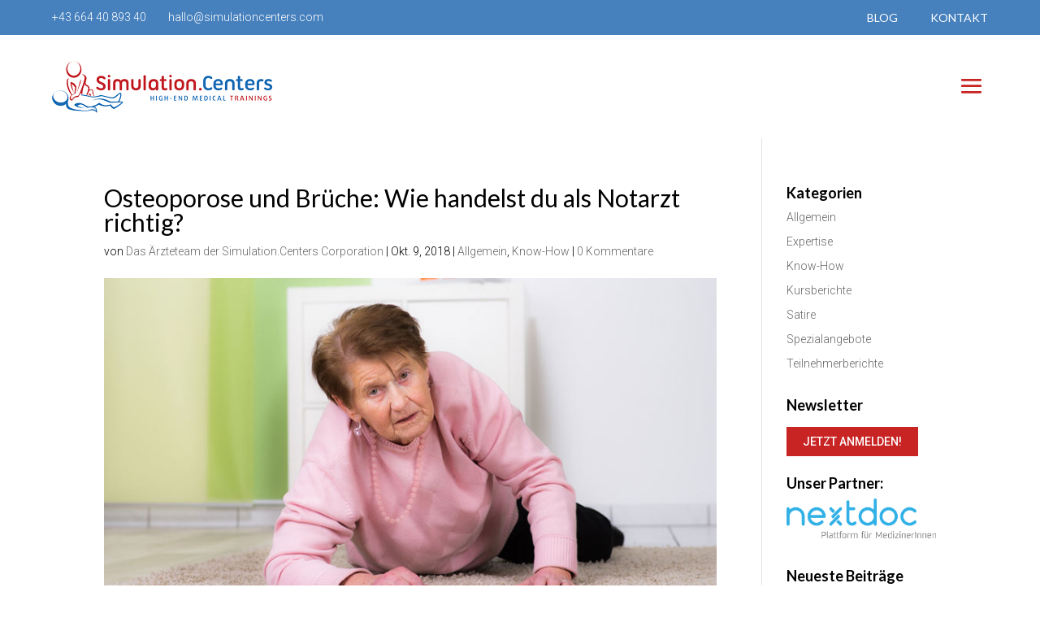

--- FILE ---
content_type: text/html; charset=UTF-8
request_url: https://simulationcenters.com/osteoporose-und-brueche-wie-handelst-du-als-notarzt-richtig/
body_size: 24795
content:
<!DOCTYPE html>
<html lang="de">
<head>
	<!-- Fraud Blocker Tracker -->

<noscript>
  <a href="https://fraudblocker.com" rel="nofollow">
    <img src="https://monitor.fraudblocker.com/fbt.gif?sid=FAZ8tXB42EMZgnlZROtZ9" alt="Fraud Blocker" />
  </a>
</noscript>
<!-- End Fraud Blocker Tracker -->
	
	
	
	<meta charset="UTF-8" />
<meta http-equiv="X-UA-Compatible" content="IE=edge">
	<link rel="pingback" href="https://simulationcenters.com/xmlrpc.php" />

	
	
	<script>var et_site_url='https://simulationcenters.com';var et_post_id='22209';function et_core_page_resource_fallback(a,b){"undefined"===typeof b&&(b=a.sheet.cssRules&&0===a.sheet.cssRules.length);b&&(a.onerror=null,a.onload=null,a.href?a.href=et_site_url+"/?et_core_page_resource="+a.id+et_post_id:a.src&&(a.src=et_site_url+"/?et_core_page_resource="+a.id+et_post_id))}
</script><meta name='robots' content='index, follow, max-image-preview:large, max-snippet:-1, max-video-preview:-1' />
	<style>img:is([sizes="auto" i], [sizes^="auto," i]) { contain-intrinsic-size: 3000px 1500px }</style>
	
<!-- Google Tag Manager for WordPress by gtm4wp.com -->
<script data-cfasync="false" data-pagespeed-no-defer>
	var gtm4wp_datalayer_name = "dataLayer";
	var dataLayer = dataLayer || [];
	const gtm4wp_use_sku_instead = false;
	const gtm4wp_currency = 'EUR';
	const gtm4wp_product_per_impression = false;
	const gtm4wp_clear_ecommerce = false;
</script>
<!-- End Google Tag Manager for WordPress by gtm4wp.com -->
	<!-- This site is optimized with the Yoast SEO plugin v23.9 - https://yoast.com/wordpress/plugins/seo/ -->
	<title>Osteoporose und Brüche: Wie handelst du als Notarzt richtig? - simulationcenters.com</title><link rel="preload" data-rocket-preload as="style" href="https://fonts.googleapis.com/css?family=Lato%3A100%2C100italic%2C300%2C300italic%2Cregular%2Citalic%2C700%2C700italic%2C900%2C900italic%7CRoboto%3A100%2C100italic%2C300%2C300italic%2Cregular%2Citalic%2C500%2C500italic%2C700%2C700italic%2C900%2C900italic%7COpen%20Sans%3A400%2C700&#038;subset=latin-ext%2Clatin%2Cgreek%2Cgreek-ext%2Cvietnamese%2Ccyrillic%2Ccyrillic-ext&#038;display=swap" /><link rel="stylesheet" href="https://fonts.googleapis.com/css?family=Lato%3A100%2C100italic%2C300%2C300italic%2Cregular%2Citalic%2C700%2C700italic%2C900%2C900italic%7CRoboto%3A100%2C100italic%2C300%2C300italic%2Cregular%2Citalic%2C500%2C500italic%2C700%2C700italic%2C900%2C900italic%7COpen%20Sans%3A400%2C700&#038;subset=latin-ext%2Clatin%2Cgreek%2Cgreek-ext%2Cvietnamese%2Ccyrillic%2Ccyrillic-ext&#038;display=swap" media="print" onload="this.media='all'" /><noscript><link rel="stylesheet" href="https://fonts.googleapis.com/css?family=Lato%3A100%2C100italic%2C300%2C300italic%2Cregular%2Citalic%2C700%2C700italic%2C900%2C900italic%7CRoboto%3A100%2C100italic%2C300%2C300italic%2Cregular%2Citalic%2C500%2C500italic%2C700%2C700italic%2C900%2C900italic%7COpen%20Sans%3A400%2C700&#038;subset=latin-ext%2Clatin%2Cgreek%2Cgreek-ext%2Cvietnamese%2Ccyrillic%2Ccyrillic-ext&#038;display=swap" /></noscript>
	<meta name="description" content="Osteoporose kann den Patienten schwer beeinträchtigen ✓ Als Arzt handelst du richtig, indem du die Guidelines einhälst!" />
	<link rel="canonical" href="https://simulationcenters.com/osteoporose-und-brueche-wie-handelst-du-als-notarzt-richtig/" />
	<meta property="og:locale" content="de_DE" />
	<meta property="og:type" content="article" />
	<meta property="og:title" content="Osteoporose und Brüche: Wie handelst du als Notarzt richtig? - simulationcenters.com" />
	<meta property="og:description" content="Osteoporose kann den Patienten schwer beeinträchtigen ✓ Als Arzt handelst du richtig, indem du die Guidelines einhälst!" />
	<meta property="og:url" content="https://simulationcenters.com/osteoporose-und-brueche-wie-handelst-du-als-notarzt-richtig/" />
	<meta property="og:site_name" content="simulationcenters.com" />
	<meta property="article:published_time" content="2018-10-09T15:09:46+00:00" />
	<meta property="article:modified_time" content="2021-03-05T14:13:41+00:00" />
	<meta property="og:image" content="https://simulationcenters.com/wp-content/uploads/2018/10/Osteoporose-Sturz.jpg" />
	<meta property="og:image:width" content="795" />
	<meta property="og:image:height" content="463" />
	<meta property="og:image:type" content="image/jpeg" />
	<meta name="author" content="Das Ärzteteam der Simulation.Centers Corporation" />
	<meta name="twitter:card" content="summary_large_image" />
	<meta name="twitter:label1" content="Verfasst von" />
	<meta name="twitter:data1" content="Das Ärzteteam der Simulation.Centers Corporation" />
	<meta name="twitter:label2" content="Geschätzte Lesezeit" />
	<meta name="twitter:data2" content="5 Minuten" />
	<script type="application/ld+json" class="yoast-schema-graph">{"@context":"https://schema.org","@graph":[{"@type":"Article","@id":"https://simulationcenters.com/osteoporose-und-brueche-wie-handelst-du-als-notarzt-richtig/#article","isPartOf":{"@id":"https://simulationcenters.com/osteoporose-und-brueche-wie-handelst-du-als-notarzt-richtig/"},"author":{"name":"Das Ärzteteam der Simulation.Centers Corporation","@id":"https://simulationcenters.com/#/schema/person/7b1df8ace36a84410b680b64e91243cc"},"headline":"Osteoporose und Brüche: Wie handelst du als Notarzt richtig?","datePublished":"2018-10-09T15:09:46+00:00","dateModified":"2021-03-05T14:13:41+00:00","mainEntityOfPage":{"@id":"https://simulationcenters.com/osteoporose-und-brueche-wie-handelst-du-als-notarzt-richtig/"},"wordCount":917,"commentCount":0,"publisher":{"@id":"https://simulationcenters.com/#organization"},"image":{"@id":"https://simulationcenters.com/osteoporose-und-brueche-wie-handelst-du-als-notarzt-richtig/#primaryimage"},"thumbnailUrl":"https://simulationcenters.com/wp-content/uploads/2018/10/Osteoporose-Sturz.jpg","articleSection":{"1":"Know-How"},"inLanguage":"de","potentialAction":[{"@type":"CommentAction","name":"Comment","target":["https://simulationcenters.com/osteoporose-und-brueche-wie-handelst-du-als-notarzt-richtig/#respond"]}]},{"@type":"WebPage","@id":"https://simulationcenters.com/osteoporose-und-brueche-wie-handelst-du-als-notarzt-richtig/","url":"https://simulationcenters.com/osteoporose-und-brueche-wie-handelst-du-als-notarzt-richtig/","name":"Osteoporose und Brüche: Wie handelst du als Notarzt richtig? - simulationcenters.com","isPartOf":{"@id":"https://simulationcenters.com/#website"},"primaryImageOfPage":{"@id":"https://simulationcenters.com/osteoporose-und-brueche-wie-handelst-du-als-notarzt-richtig/#primaryimage"},"image":{"@id":"https://simulationcenters.com/osteoporose-und-brueche-wie-handelst-du-als-notarzt-richtig/#primaryimage"},"thumbnailUrl":"https://simulationcenters.com/wp-content/uploads/2018/10/Osteoporose-Sturz.jpg","datePublished":"2018-10-09T15:09:46+00:00","dateModified":"2021-03-05T14:13:41+00:00","description":"Osteoporose kann den Patienten schwer beeinträchtigen ✓ Als Arzt handelst du richtig, indem du die Guidelines einhälst!","breadcrumb":{"@id":"https://simulationcenters.com/osteoporose-und-brueche-wie-handelst-du-als-notarzt-richtig/#breadcrumb"},"inLanguage":"de","potentialAction":[{"@type":"ReadAction","target":["https://simulationcenters.com/osteoporose-und-brueche-wie-handelst-du-als-notarzt-richtig/"]}]},{"@type":"ImageObject","inLanguage":"de","@id":"https://simulationcenters.com/osteoporose-und-brueche-wie-handelst-du-als-notarzt-richtig/#primaryimage","url":"https://simulationcenters.com/wp-content/uploads/2018/10/Osteoporose-Sturz.jpg","contentUrl":"https://simulationcenters.com/wp-content/uploads/2018/10/Osteoporose-Sturz.jpg","width":795,"height":463,"caption":"Osteoporose NotfällemitSturz"},{"@type":"BreadcrumbList","@id":"https://simulationcenters.com/osteoporose-und-brueche-wie-handelst-du-als-notarzt-richtig/#breadcrumb","itemListElement":[{"@type":"ListItem","position":1,"name":"Startseite","item":"https://simulationcenters.com/"},{"@type":"ListItem","position":2,"name":"Osteoporose und Brüche: Wie handelst du als Notarzt richtig?"}]},{"@type":"WebSite","@id":"https://simulationcenters.com/#website","url":"https://simulationcenters.com/","name":"simulationcenters.com","description":"Simulation Centers","publisher":{"@id":"https://simulationcenters.com/#organization"},"potentialAction":[{"@type":"SearchAction","target":{"@type":"EntryPoint","urlTemplate":"https://simulationcenters.com/?s={search_term_string}"},"query-input":{"@type":"PropertyValueSpecification","valueRequired":true,"valueName":"search_term_string"}}],"inLanguage":"de"},{"@type":"Organization","@id":"https://simulationcenters.com/#organization","name":"Simulationcenters","url":"https://simulationcenters.com/","logo":{"@type":"ImageObject","inLanguage":"de","@id":"https://simulationcenters.com/#/schema/logo/image/","url":"","contentUrl":"","caption":"Simulationcenters"},"image":{"@id":"https://simulationcenters.com/#/schema/logo/image/"}},{"@type":"Person","@id":"https://simulationcenters.com/#/schema/person/7b1df8ace36a84410b680b64e91243cc","name":"Das Ärzteteam der Simulation.Centers Corporation","url":"https://simulationcenters.com/author/daniel-pehboeck-simulation/"}]}</script>
	<!-- / Yoast SEO plugin. -->


<link rel='dns-prefetch' href='//fonts.googleapis.com' />
<link href='https://fonts.gstatic.com' crossorigin rel='preconnect' />
<link rel="alternate" type="application/rss+xml" title="simulationcenters.com &raquo; Feed" href="https://simulationcenters.com/feed/" />
<link rel="alternate" type="application/rss+xml" title="simulationcenters.com &raquo; Kommentar-Feed" href="https://simulationcenters.com/comments/feed/" />
<link rel="alternate" type="application/rss+xml" title="simulationcenters.com &raquo; Osteoporose und Brüche: Wie handelst du als Notarzt richtig?-Kommentar-Feed" href="https://simulationcenters.com/osteoporose-und-brueche-wie-handelst-du-als-notarzt-richtig/feed/" />
<meta content="Child-Divi v.1.0" name="generator"/><style id='wp-emoji-styles-inline-css' type='text/css'>

	img.wp-smiley, img.emoji {
		display: inline !important;
		border: none !important;
		box-shadow: none !important;
		height: 1em !important;
		width: 1em !important;
		margin: 0 0.07em !important;
		vertical-align: -0.1em !important;
		background: none !important;
		padding: 0 !important;
	}
</style>
<link rel='stylesheet' id='wp-block-library-css' href='https://simulationcenters.com/wp-includes/css/dist/block-library/style.min.css?ver=6.7.4' type='text/css' media='all' />
<style id='classic-theme-styles-inline-css' type='text/css'>
/*! This file is auto-generated */
.wp-block-button__link{color:#fff;background-color:#32373c;border-radius:9999px;box-shadow:none;text-decoration:none;padding:calc(.667em + 2px) calc(1.333em + 2px);font-size:1.125em}.wp-block-file__button{background:#32373c;color:#fff;text-decoration:none}
</style>
<style id='global-styles-inline-css' type='text/css'>
:root{--wp--preset--aspect-ratio--square: 1;--wp--preset--aspect-ratio--4-3: 4/3;--wp--preset--aspect-ratio--3-4: 3/4;--wp--preset--aspect-ratio--3-2: 3/2;--wp--preset--aspect-ratio--2-3: 2/3;--wp--preset--aspect-ratio--16-9: 16/9;--wp--preset--aspect-ratio--9-16: 9/16;--wp--preset--color--black: #000000;--wp--preset--color--cyan-bluish-gray: #abb8c3;--wp--preset--color--white: #ffffff;--wp--preset--color--pale-pink: #f78da7;--wp--preset--color--vivid-red: #cf2e2e;--wp--preset--color--luminous-vivid-orange: #ff6900;--wp--preset--color--luminous-vivid-amber: #fcb900;--wp--preset--color--light-green-cyan: #7bdcb5;--wp--preset--color--vivid-green-cyan: #00d084;--wp--preset--color--pale-cyan-blue: #8ed1fc;--wp--preset--color--vivid-cyan-blue: #0693e3;--wp--preset--color--vivid-purple: #9b51e0;--wp--preset--gradient--vivid-cyan-blue-to-vivid-purple: linear-gradient(135deg,rgba(6,147,227,1) 0%,rgb(155,81,224) 100%);--wp--preset--gradient--light-green-cyan-to-vivid-green-cyan: linear-gradient(135deg,rgb(122,220,180) 0%,rgb(0,208,130) 100%);--wp--preset--gradient--luminous-vivid-amber-to-luminous-vivid-orange: linear-gradient(135deg,rgba(252,185,0,1) 0%,rgba(255,105,0,1) 100%);--wp--preset--gradient--luminous-vivid-orange-to-vivid-red: linear-gradient(135deg,rgba(255,105,0,1) 0%,rgb(207,46,46) 100%);--wp--preset--gradient--very-light-gray-to-cyan-bluish-gray: linear-gradient(135deg,rgb(238,238,238) 0%,rgb(169,184,195) 100%);--wp--preset--gradient--cool-to-warm-spectrum: linear-gradient(135deg,rgb(74,234,220) 0%,rgb(151,120,209) 20%,rgb(207,42,186) 40%,rgb(238,44,130) 60%,rgb(251,105,98) 80%,rgb(254,248,76) 100%);--wp--preset--gradient--blush-light-purple: linear-gradient(135deg,rgb(255,206,236) 0%,rgb(152,150,240) 100%);--wp--preset--gradient--blush-bordeaux: linear-gradient(135deg,rgb(254,205,165) 0%,rgb(254,45,45) 50%,rgb(107,0,62) 100%);--wp--preset--gradient--luminous-dusk: linear-gradient(135deg,rgb(255,203,112) 0%,rgb(199,81,192) 50%,rgb(65,88,208) 100%);--wp--preset--gradient--pale-ocean: linear-gradient(135deg,rgb(255,245,203) 0%,rgb(182,227,212) 50%,rgb(51,167,181) 100%);--wp--preset--gradient--electric-grass: linear-gradient(135deg,rgb(202,248,128) 0%,rgb(113,206,126) 100%);--wp--preset--gradient--midnight: linear-gradient(135deg,rgb(2,3,129) 0%,rgb(40,116,252) 100%);--wp--preset--font-size--small: 13px;--wp--preset--font-size--medium: 20px;--wp--preset--font-size--large: 36px;--wp--preset--font-size--x-large: 42px;--wp--preset--font-family--inter: "Inter", sans-serif;--wp--preset--font-family--cardo: Cardo;--wp--preset--spacing--20: 0.44rem;--wp--preset--spacing--30: 0.67rem;--wp--preset--spacing--40: 1rem;--wp--preset--spacing--50: 1.5rem;--wp--preset--spacing--60: 2.25rem;--wp--preset--spacing--70: 3.38rem;--wp--preset--spacing--80: 5.06rem;--wp--preset--shadow--natural: 6px 6px 9px rgba(0, 0, 0, 0.2);--wp--preset--shadow--deep: 12px 12px 50px rgba(0, 0, 0, 0.4);--wp--preset--shadow--sharp: 6px 6px 0px rgba(0, 0, 0, 0.2);--wp--preset--shadow--outlined: 6px 6px 0px -3px rgba(255, 255, 255, 1), 6px 6px rgba(0, 0, 0, 1);--wp--preset--shadow--crisp: 6px 6px 0px rgba(0, 0, 0, 1);}:where(.is-layout-flex){gap: 0.5em;}:where(.is-layout-grid){gap: 0.5em;}body .is-layout-flex{display: flex;}.is-layout-flex{flex-wrap: wrap;align-items: center;}.is-layout-flex > :is(*, div){margin: 0;}body .is-layout-grid{display: grid;}.is-layout-grid > :is(*, div){margin: 0;}:where(.wp-block-columns.is-layout-flex){gap: 2em;}:where(.wp-block-columns.is-layout-grid){gap: 2em;}:where(.wp-block-post-template.is-layout-flex){gap: 1.25em;}:where(.wp-block-post-template.is-layout-grid){gap: 1.25em;}.has-black-color{color: var(--wp--preset--color--black) !important;}.has-cyan-bluish-gray-color{color: var(--wp--preset--color--cyan-bluish-gray) !important;}.has-white-color{color: var(--wp--preset--color--white) !important;}.has-pale-pink-color{color: var(--wp--preset--color--pale-pink) !important;}.has-vivid-red-color{color: var(--wp--preset--color--vivid-red) !important;}.has-luminous-vivid-orange-color{color: var(--wp--preset--color--luminous-vivid-orange) !important;}.has-luminous-vivid-amber-color{color: var(--wp--preset--color--luminous-vivid-amber) !important;}.has-light-green-cyan-color{color: var(--wp--preset--color--light-green-cyan) !important;}.has-vivid-green-cyan-color{color: var(--wp--preset--color--vivid-green-cyan) !important;}.has-pale-cyan-blue-color{color: var(--wp--preset--color--pale-cyan-blue) !important;}.has-vivid-cyan-blue-color{color: var(--wp--preset--color--vivid-cyan-blue) !important;}.has-vivid-purple-color{color: var(--wp--preset--color--vivid-purple) !important;}.has-black-background-color{background-color: var(--wp--preset--color--black) !important;}.has-cyan-bluish-gray-background-color{background-color: var(--wp--preset--color--cyan-bluish-gray) !important;}.has-white-background-color{background-color: var(--wp--preset--color--white) !important;}.has-pale-pink-background-color{background-color: var(--wp--preset--color--pale-pink) !important;}.has-vivid-red-background-color{background-color: var(--wp--preset--color--vivid-red) !important;}.has-luminous-vivid-orange-background-color{background-color: var(--wp--preset--color--luminous-vivid-orange) !important;}.has-luminous-vivid-amber-background-color{background-color: var(--wp--preset--color--luminous-vivid-amber) !important;}.has-light-green-cyan-background-color{background-color: var(--wp--preset--color--light-green-cyan) !important;}.has-vivid-green-cyan-background-color{background-color: var(--wp--preset--color--vivid-green-cyan) !important;}.has-pale-cyan-blue-background-color{background-color: var(--wp--preset--color--pale-cyan-blue) !important;}.has-vivid-cyan-blue-background-color{background-color: var(--wp--preset--color--vivid-cyan-blue) !important;}.has-vivid-purple-background-color{background-color: var(--wp--preset--color--vivid-purple) !important;}.has-black-border-color{border-color: var(--wp--preset--color--black) !important;}.has-cyan-bluish-gray-border-color{border-color: var(--wp--preset--color--cyan-bluish-gray) !important;}.has-white-border-color{border-color: var(--wp--preset--color--white) !important;}.has-pale-pink-border-color{border-color: var(--wp--preset--color--pale-pink) !important;}.has-vivid-red-border-color{border-color: var(--wp--preset--color--vivid-red) !important;}.has-luminous-vivid-orange-border-color{border-color: var(--wp--preset--color--luminous-vivid-orange) !important;}.has-luminous-vivid-amber-border-color{border-color: var(--wp--preset--color--luminous-vivid-amber) !important;}.has-light-green-cyan-border-color{border-color: var(--wp--preset--color--light-green-cyan) !important;}.has-vivid-green-cyan-border-color{border-color: var(--wp--preset--color--vivid-green-cyan) !important;}.has-pale-cyan-blue-border-color{border-color: var(--wp--preset--color--pale-cyan-blue) !important;}.has-vivid-cyan-blue-border-color{border-color: var(--wp--preset--color--vivid-cyan-blue) !important;}.has-vivid-purple-border-color{border-color: var(--wp--preset--color--vivid-purple) !important;}.has-vivid-cyan-blue-to-vivid-purple-gradient-background{background: var(--wp--preset--gradient--vivid-cyan-blue-to-vivid-purple) !important;}.has-light-green-cyan-to-vivid-green-cyan-gradient-background{background: var(--wp--preset--gradient--light-green-cyan-to-vivid-green-cyan) !important;}.has-luminous-vivid-amber-to-luminous-vivid-orange-gradient-background{background: var(--wp--preset--gradient--luminous-vivid-amber-to-luminous-vivid-orange) !important;}.has-luminous-vivid-orange-to-vivid-red-gradient-background{background: var(--wp--preset--gradient--luminous-vivid-orange-to-vivid-red) !important;}.has-very-light-gray-to-cyan-bluish-gray-gradient-background{background: var(--wp--preset--gradient--very-light-gray-to-cyan-bluish-gray) !important;}.has-cool-to-warm-spectrum-gradient-background{background: var(--wp--preset--gradient--cool-to-warm-spectrum) !important;}.has-blush-light-purple-gradient-background{background: var(--wp--preset--gradient--blush-light-purple) !important;}.has-blush-bordeaux-gradient-background{background: var(--wp--preset--gradient--blush-bordeaux) !important;}.has-luminous-dusk-gradient-background{background: var(--wp--preset--gradient--luminous-dusk) !important;}.has-pale-ocean-gradient-background{background: var(--wp--preset--gradient--pale-ocean) !important;}.has-electric-grass-gradient-background{background: var(--wp--preset--gradient--electric-grass) !important;}.has-midnight-gradient-background{background: var(--wp--preset--gradient--midnight) !important;}.has-small-font-size{font-size: var(--wp--preset--font-size--small) !important;}.has-medium-font-size{font-size: var(--wp--preset--font-size--medium) !important;}.has-large-font-size{font-size: var(--wp--preset--font-size--large) !important;}.has-x-large-font-size{font-size: var(--wp--preset--font-size--x-large) !important;}
:where(.wp-block-post-template.is-layout-flex){gap: 1.25em;}:where(.wp-block-post-template.is-layout-grid){gap: 1.25em;}
:where(.wp-block-columns.is-layout-flex){gap: 2em;}:where(.wp-block-columns.is-layout-grid){gap: 2em;}
:root :where(.wp-block-pullquote){font-size: 1.5em;line-height: 1.6;}
</style>
<link rel='stylesheet' id='wcpa-datetime-css' href='https://simulationcenters.com/wp-content/plugins/woo-custom-product-addons-pro/assets/plugins/datetimepicker/jquery.datetimepicker.min.css?ver=3.9.8' type='text/css' media='all' />
<link rel='stylesheet' id='wcpa-colorpicker-css' href='https://simulationcenters.com/wp-content/plugins/woo-custom-product-addons-pro/assets/plugins/spectrum/spectrum.min.css?ver=3.9.8' type='text/css' media='all' />
<link rel='stylesheet' id='wcpa-frontend-css' href='https://simulationcenters.com/wp-content/plugins/woo-custom-product-addons-pro/assets/css/frontend.min.css?ver=3.9.8' type='text/css' media='all' />
<link data-minify="1" rel='stylesheet' id='woocommerce-layout-css' href='https://simulationcenters.com/wp-content/cache/min/1/wp-content/plugins/woocommerce/assets/css/woocommerce-layout.css?ver=1740330386' type='text/css' media='all' />
<link data-minify="1" rel='stylesheet' id='woocommerce-smallscreen-css' href='https://simulationcenters.com/wp-content/cache/min/1/wp-content/plugins/woocommerce/assets/css/woocommerce-smallscreen.css?ver=1740330386' type='text/css' media='only screen and (max-width: 768px)' />
<link data-minify="1" rel='stylesheet' id='woocommerce-general-css' href='https://simulationcenters.com/wp-content/cache/min/1/wp-content/plugins/woocommerce/assets/css/woocommerce.css?ver=1740330386' type='text/css' media='all' />
<style id='woocommerce-inline-inline-css' type='text/css'>
.woocommerce form .form-row .required { visibility: visible; }
</style>
<link rel='stylesheet' id='wpmenucart-icons-css' href='https://simulationcenters.com/wp-content/plugins/wp-menu-cart/assets/css/wpmenucart-icons.min.css?ver=2.14.10' type='text/css' media='all' />
<style id='wpmenucart-icons-inline-css' type='text/css'>
@font-face{font-family:WPMenuCart;src:url(https://simulationcenters.com/wp-content/plugins/wp-menu-cart/assets/fonts/WPMenuCart.eot);src:url(https://simulationcenters.com/wp-content/plugins/wp-menu-cart/assets/fonts/WPMenuCart.eot?#iefix) format('embedded-opentype'),url(https://simulationcenters.com/wp-content/plugins/wp-menu-cart/assets/fonts/WPMenuCart.woff2) format('woff2'),url(https://simulationcenters.com/wp-content/plugins/wp-menu-cart/assets/fonts/WPMenuCart.woff) format('woff'),url(https://simulationcenters.com/wp-content/plugins/wp-menu-cart/assets/fonts/WPMenuCart.ttf) format('truetype'),url(https://simulationcenters.com/wp-content/plugins/wp-menu-cart/assets/fonts/WPMenuCart.svg#WPMenuCart) format('svg');font-weight:400;font-style:normal;font-display:swap}
</style>
<link rel='stylesheet' id='wpmenucart-css' href='https://simulationcenters.com/wp-content/plugins/wp-menu-cart/assets/css/wpmenucart-main.min.css?ver=2.14.10' type='text/css' media='all' />
<style id='wpmenucart-inline-css' type='text/css'>
.et-cart-info { display:none !important; } .site-header-cart { display:none !important; }
</style>
<link data-minify="1" rel='stylesheet' id='parent-style-css' href='https://simulationcenters.com/wp-content/cache/min/1/wp-content/themes/Divi/style.dev.css?ver=1740330386' type='text/css' media='all' />
<link rel='stylesheet' id='divi-style-css' href='https://simulationcenters.com/wp-content/themes/childtheme-divi/style.css?ver=4.7.7' type='text/css' media='all' />
<link rel='stylesheet' id='section-tab-styles-css' href='https://simulationcenters.com/wp-content/plugins/divi-section-tab/styles/style.min.css?ver=1.0.0' type='text/css' media='all' />

<link data-minify="1" rel='stylesheet' id='borlabs-cookie-css' href='https://simulationcenters.com/wp-content/cache/min/1/wp-content/cache/borlabs-cookie/borlabs-cookie_1_de.css?ver=1740330386' type='text/css' media='all' />
<link data-minify="1" rel='stylesheet' id='et-shortcodes-responsive-css-css' href='https://simulationcenters.com/wp-content/cache/min/1/wp-content/themes/Divi/epanel/shortcodes/css/shortcodes_responsive.css?ver=1740330386' type='text/css' media='all' />
<link data-minify="1" rel='stylesheet' id='magnific-popup-css' href='https://simulationcenters.com/wp-content/cache/min/1/wp-content/themes/Divi/includes/builder/styles/magnific_popup.css?ver=1740330386' type='text/css' media='all' />
<link rel='stylesheet' id='woocommerce-de_frontend_styles-css' href='https://simulationcenters.com/wp-content/plugins/woocommerce-german-market/css/frontend.min.css?ver=3.27' type='text/css' media='all' />
<link data-minify="1" rel='stylesheet' id='dashicons-css' href='https://simulationcenters.com/wp-content/cache/min/1/wp-includes/css/dashicons.min.css?ver=1740330386' type='text/css' media='all' />
<link data-minify="1" rel='stylesheet' id='sib-front-css-css' href='https://simulationcenters.com/wp-content/cache/min/1/wp-content/plugins/mailin/css/mailin-front.css?ver=1740330386' type='text/css' media='all' />
<style id='rocket-lazyload-inline-css' type='text/css'>
.rll-youtube-player{position:relative;padding-bottom:56.23%;height:0;overflow:hidden;max-width:100%;}.rll-youtube-player:focus-within{outline: 2px solid currentColor;outline-offset: 5px;}.rll-youtube-player iframe{position:absolute;top:0;left:0;width:100%;height:100%;z-index:100;background:0 0}.rll-youtube-player img{bottom:0;display:block;left:0;margin:auto;max-width:100%;width:100%;position:absolute;right:0;top:0;border:none;height:auto;-webkit-transition:.4s all;-moz-transition:.4s all;transition:.4s all}.rll-youtube-player img:hover{-webkit-filter:brightness(75%)}.rll-youtube-player .play{height:100%;width:100%;left:0;top:0;position:absolute;background:url(https://simulationcenters.com/wp-content/plugins/wp-rocket/assets/img/youtube.png) no-repeat center;background-color: transparent !important;cursor:pointer;border:none;}
</style>



<script type="text/javascript" id="wc-add-to-cart-js-extra">
/* <![CDATA[ */
var wc_add_to_cart_params = {"ajax_url":"\/wp-admin\/admin-ajax.php","wc_ajax_url":"\/?wc-ajax=%%endpoint%%","i18n_view_cart":"Warenkorb anzeigen","cart_url":"https:\/\/simulationcenters.com\/warenkorb\/","is_cart":"","cart_redirect_after_add":"yes"};
/* ]]> */
</script>


<script type="text/javascript" id="woocommerce-js-extra">
/* <![CDATA[ */
var woocommerce_params = {"ajax_url":"\/wp-admin\/admin-ajax.php","wc_ajax_url":"\/?wc-ajax=%%endpoint%%"};
/* ]]> */
</script>


<script type="text/javascript" id="woocommerce_de_frontend-js-extra">
/* <![CDATA[ */
var sepa_ajax_object = {"ajax_url":"https:\/\/simulationcenters.com\/wp-admin\/admin-ajax.php","nonce":"d49be6eb8e"};
var woocommerce_remove_updated_totals = {"val":"0"};
var woocommerce_payment_update = {"val":"1"};
var german_market_price_variable_products = {"val":"gm_default"};
var german_market_price_variable_theme_extra_element = {"val":"none"};
var german_market_legal_info_product_reviews = {"element":".woocommerce-Reviews .commentlist"};
var ship_different_address = {"message":"<p class=\"woocommerce-notice woocommerce-notice--info woocommerce-info\" id=\"german-market-puchase-on-account-message\">\"Lieferung an eine andere Adresse senden\" ist f\u00fcr die gew\u00e4hlte Zahlungsart \"Kauf auf Rechnung\" nicht verf\u00fcgbar und wurde deaktiviert!<\/p>","before_element":".woocommerce-checkout-payment"};
/* ]]> */
</script>

<script type="text/javascript" id="sib-front-js-js-extra">
/* <![CDATA[ */
var sibErrMsg = {"invalidMail":"Please fill out valid email address","requiredField":"Please fill out required fields","invalidDateFormat":"Please fill out valid date format","invalidSMSFormat":"Please fill out valid phone number"};
var ajax_sib_front_object = {"ajax_url":"https:\/\/simulationcenters.com\/wp-admin\/admin-ajax.php","ajax_nonce":"792014d24f","flag_url":"https:\/\/simulationcenters.com\/wp-content\/plugins\/mailin\/img\/flags\/"};
/* ]]> */
</script>

<link rel="https://api.w.org/" href="https://simulationcenters.com/wp-json/" /><link rel="alternate" title="JSON" type="application/json" href="https://simulationcenters.com/wp-json/wp/v2/posts/22209" /><link rel="EditURI" type="application/rsd+xml" title="RSD" href="https://simulationcenters.com/xmlrpc.php?rsd" />
<meta name="generator" content="WordPress 6.7.4" />
<meta name="generator" content="WooCommerce 9.4.4" />
<link rel='shortlink' href='https://simulationcenters.com/?p=22209' />
<link rel="alternate" title="oEmbed (JSON)" type="application/json+oembed" href="https://simulationcenters.com/wp-json/oembed/1.0/embed?url=https%3A%2F%2Fsimulationcenters.com%2Fosteoporose-und-brueche-wie-handelst-du-als-notarzt-richtig%2F" />
<link rel="alternate" title="oEmbed (XML)" type="text/xml+oembed" href="https://simulationcenters.com/wp-json/oembed/1.0/embed?url=https%3A%2F%2Fsimulationcenters.com%2Fosteoporose-und-brueche-wie-handelst-du-als-notarzt-richtig%2F&#038;format=xml" />
<link rel="preload" href="https://simulationcenters.com/wp-content/themes/Divi/core/admin/fonts/modules.ttf" as="font" crossorigin="anonymous">
<!-- Google Tag Manager for WordPress by gtm4wp.com -->
<!-- GTM Container placement set to off -->
<script data-cfasync="false" data-pagespeed-no-defer>
	var dataLayer_content = {"pagePostType":"post","pagePostType2":"single-post","pageCategory":["allgemein","know-how"],"pagePostAuthor":"Das Ärzteteam der Simulation.Centers Corporation","cartContent":{"totals":{"applied_coupons":[],"discount_total":0,"subtotal":0,"total":0},"items":[]}};
	dataLayer.push( dataLayer_content );
</script>

<!-- End Google Tag Manager for WordPress by gtm4wp.com --><meta name="viewport" content="width=device-width, initial-scale=1.0, maximum-scale=1.0, user-scalable=0" />	<noscript><style>.woocommerce-product-gallery{ opacity: 1 !important; }</style></noscript>
	<style type="text/css" id="custom-background-css">
body.custom-background { background-color: #ffffff; }
</style>
	<link data-minify="1" href="https://simulationcenters.com/wp-content/cache/min/1/wp-content/fontawesome/css/all.css?ver=1740330386" rel="stylesheet">
<style class='wp-fonts-local' type='text/css'>
@font-face{font-family:Inter;font-style:normal;font-weight:300 900;font-display:fallback;src:url('https://simulationcenters.com/wp-content/plugins/woocommerce/assets/fonts/Inter-VariableFont_slnt,wght.woff2') format('woff2');font-stretch:normal;}
@font-face{font-family:Cardo;font-style:normal;font-weight:400;font-display:fallback;src:url('https://simulationcenters.com/wp-content/plugins/woocommerce/assets/fonts/cardo_normal_400.woff2') format('woff2');}
</style>
<link rel="icon" href="https://simulationcenters.com/wp-content/uploads/2020/12/cropped-simulation-center-favicon-weiss-32x32.png" sizes="32x32" />
<link rel="icon" href="https://simulationcenters.com/wp-content/uploads/2020/12/cropped-simulation-center-favicon-weiss-192x192.png" sizes="192x192" />
<link rel="apple-touch-icon" href="https://simulationcenters.com/wp-content/uploads/2020/12/cropped-simulation-center-favicon-weiss-180x180.png" />
<meta name="msapplication-TileImage" content="https://simulationcenters.com/wp-content/uploads/2020/12/cropped-simulation-center-favicon-weiss-270x270.png" />
<link rel="stylesheet" id="et-divi-customizer-global-cached-inline-styles" href="https://simulationcenters.com/wp-content/et-cache/global/et-divi-customizer-global-176752633714.min.css" onerror="et_core_page_resource_fallback(this, true)" onload="et_core_page_resource_fallback(this)" /><link rel="stylesheet" id="et-core-unified-tb-36705-tb-36419-22209-cached-inline-styles" href="https://simulationcenters.com/wp-content/et-cache/22209/et-core-unified-tb-36705-tb-36419-22209-176752842008.min.css" onerror="et_core_page_resource_fallback(this, true)" onload="et_core_page_resource_fallback(this)" /><noscript><style id="rocket-lazyload-nojs-css">.rll-youtube-player, [data-lazy-src]{display:none !important;}</style></noscript><meta name="generator" content="WP Rocket 3.17.3.1" data-wpr-features="wpr_minify_concatenate_js wpr_lazyload_images wpr_lazyload_iframes wpr_minify_css wpr_desktop" /></head>
<body class="post-template-default single single-post postid-22209 single-format-standard custom-background theme-Divi et-tb-has-template et-tb-has-header et-tb-has-footer woocommerce-no-js et_bloom et_button_no_icon et_pb_button_helper_class et_cover_background et_pb_gutter et_pb_gutters3 et_right_sidebar et_divi_theme et-db">
	<div data-rocket-location-hash="775329b08c0e284f257a34d6fe14bc45" id="page-container">
<div data-rocket-location-hash="551e81ab591dddf54ca9a5b9d4e36f2d" id="et-boc" class="et-boc">
			
		<header data-rocket-location-hash="e6ba0062023f23c616be51f0c64c6c37" class="et-l et-l--header">
			<div class="et_builder_inner_content et_pb_gutters3">
		<div class="et_pb_section et_pb_section_0_tb_header et_pb_with_background et_section_regular" >
				
				
				
				
					<div data-admin_label="Label 0" data-admin_id="label-0"  class="et_pb_row et_pb_row_0_tb_header et_pb_gutters1">
				<div class="et_pb_column et_pb_column_2_3 et_pb_column_0_tb_header  et_pb_css_mix_blend_mode_passthrough">
				
				
				<div class="et_pb_module et_pb_text et_pb_text_0_tb_header  et_pb_text_align_left et_pb_text_align_center-tablet et_pb_bg_layout_light">
				
				
				<div class="et_pb_text_inner"><p><span style="font-size: 14px;"><a href="tel:00436644089340">+43 664 40 893 40</a>         <a href="mailto:hallo@simulationcenters.com">hallo@simulationcenters.com</a></span></p></div>
			</div> <!-- .et_pb_text -->
			</div> <!-- .et_pb_column --><div class="et_pb_column et_pb_column_1_3 et_pb_column_1_tb_header  et_pb_css_mix_blend_mode_passthrough et-last-child">
				
				
				<div class="et_pb_module et_pb_text et_pb_text_1_tb_header  et_pb_text_align_right et_pb_text_align_center-phone et_pb_bg_layout_light">
				
				
				<div class="et_pb_text_inner"><span style="margin-right: 40px;"><a href="https://simulationcenters.com/category/allgemein/">Blog</a></span><a href="https://simulationcenters.com/kontakt/"><span style="color: #ffffff;">Kontakt</span></a></div>
			</div> <!-- .et_pb_text -->
			</div> <!-- .et_pb_column -->
				
				
			</div> <!-- .et_pb_row --><div data-admin_label="Zeile - mobil" data-admin_id="zeile-mobil"  class="et_pb_row et_pb_row_1_tb_header et_pb_gutters1">
				<div class="et_pb_column et_pb_column_4_4 et_pb_column_2_tb_header  et_pb_css_mix_blend_mode_passthrough et-last-child">
				
				
				<div class="et_pb_module et_pb_text et_pb_text_2_tb_header  et_pb_text_align_left et_pb_text_align_center-tablet et_pb_bg_layout_light">
				
				
				<div class="et_pb_text_inner"><span style="margin-right: 5px;"><a href="tel:+43720704444"><span class="et-pb-icon" style="font-size: 14px; margin-right: 2px;"></span>+43 (0) 720 70 44 44</a></span><a href="mailto:hallo@simulationcenters.com"> <span class="et-pb-icon" style="font-size: 14px; margin-right: 2px;"></span>hallo@simulationcenters.com</a></div>
			</div> <!-- .et_pb_text -->
			</div> <!-- .et_pb_column -->
				
				
			</div> <!-- .et_pb_row -->
				
				
			</div> <!-- .et_pb_section --><div id="menu-desktop" class="et_pb_section et_pb_section_1_tb_header et_pb_with_background et_section_regular" >
				
				
				
				
					<div data-admin_label="Label 2" data-admin_id="label-2"  class="et_pb_row et_pb_row_2_tb_header et_pb_equal_columns et_pb_gutters1 et_pb_row--with-menu">
				<div class="et_pb_column et_pb_column_1_4 et_pb_column_3_tb_header  et_pb_css_mix_blend_mode_passthrough">
				
				
				<div class="et_pb_module et_pb_image et_pb_image_0_tb_header">
				
				
				<a href="https://simulationcenters.com/"><span class="et_pb_image_wrap "><img decoding="async" src="data:image/svg+xml,%3Csvg%20xmlns='http://www.w3.org/2000/svg'%20viewBox='0%200%200%200'%3E%3C/svg%3E" alt="simulation-centers-logo" title="simulation-centers-logo" height="auto" width="auto" class="wp-image-38107" data-lazy-src="https://simulationcenters.com/wp-content/uploads/2020/12/simulation-centers-logo.png" /><noscript><img decoding="async" src="https://simulationcenters.com/wp-content/uploads/2020/12/simulation-centers-logo.png" alt="simulation-centers-logo" title="simulation-centers-logo" height="auto" width="auto" class="wp-image-38107" /></noscript></span></a>
			</div>
			</div> <!-- .et_pb_column --><div class="et_pb_column et_pb_column_3_4 et_pb_column_4_tb_header  et_pb_css_mix_blend_mode_passthrough et-last-child et_pb_column--with-menu">
				
				
				<div class="et_pb_module et_pb_menu et_pb_menu_0_tb_header et_pb_bg_layout_light  et_pb_text_align_right et_dropdown_animation_fade et_pb_menu--without-logo et_pb_menu--style-left_aligned">
					
					
					<div class="et_pb_menu_inner_container clearfix">
						
						<div class="et_pb_menu__wrap">
							<div class="et_pb_menu__menu">
								<nav class="et-menu-nav"><ul id="menu-hauptmenue" class="et-menu nav"><li class="et_pb_menu_page_id-home menu-item menu-item-type-post_type menu-item-object-page menu-item-home menu-item-36249"><a href="https://simulationcenters.com/">Startseite</a></li>
<li class="mega-menu et_pb_menu_page_id-35 menu-item menu-item-type-taxonomy menu-item-object-product_cat menu-item-has-children menu-item-36250"><a href="https://simulationcenters.com/produkt-kategorie/kurse-fuer-aerzte-und-pflege/">Kurse für Ärzte und Pflege</a>
<ul class="sub-menu">
	<li class="klein et_pb_menu_page_id-36999 menu-item menu-item-type-post_type menu-item-object-product menu-item-has-children menu-item-37311"><a href="https://simulationcenters.com/produkt/ordinationstraining/">Ordinationstraining</a>
	<ul class="sub-menu">
		<li class="et_pb_menu_page_id-51 menu-item menu-item-type-taxonomy menu-item-object-product_cat menu-item-37312"><a href="https://simulationcenters.com/produkt-kategorie/notarztrefresher/">Notarzt­refresher</a></li>
		<li class="et_pb_menu_page_id-36923 menu-item menu-item-type-post_type menu-item-object-product menu-item-37301"><a href="https://simulationcenters.com/produkt/atemweg-symposium/">Atemweg-Symposium</a></li>
		<li class="et_pb_menu_page_id-36852 menu-item menu-item-type-post_type menu-item-object-product menu-item-37307"><a href="https://simulationcenters.com/produkt/regionalanaesthesie-kurs/">Regional­anästhesie</a></li>
	</ul>
</li>
	<li class="et_pb_menu_page_id-37113 menu-item menu-item-type-post_type menu-item-object-product menu-item-has-children menu-item-37298"><a href="https://simulationcenters.com/produkt/als-kurs/">ACLS/ALS-Kurs</a>
	<ul class="sub-menu">
		<li class="et_pb_menu_page_id-37182 menu-item menu-item-type-post_type menu-item-object-product menu-item-37305"><a href="https://simulationcenters.com/produkt/pals-kurs/">PALS-Kurs</a></li>
		<li class="et_pb_menu_page_id-37205 menu-item menu-item-type-post_type menu-item-object-product menu-item-37309"><a href="https://simulationcenters.com/produkt/simulations-trainer-ausbildung-zum-crm-instruktor/">CRM-Instruktor</a></li>
		<li class="et_pb_menu_page_id-25 menu-item menu-item-type-post_type menu-item-object-product menu-item-37302"><a href="https://simulationcenters.com/produkt/beatmungs-symposium/">Beatmungswork­shop</a></li>
	</ul>
</li>
	<li class="et_pb_menu_page_id-37126 menu-item menu-item-type-post_type menu-item-object-product menu-item-has-children menu-item-37300"><a href="https://simulationcenters.com/produkt/als-refresher/">ALS/ACLS-Refresher</a>
	<ul class="sub-menu">
		<li class="et_pb_menu_page_id-37198 menu-item menu-item-type-post_type menu-item-object-product menu-item-37306"><a href="https://simulationcenters.com/produkt/pals-refresher/">PALS-Refresher</a></li>
		<li class="et_pb_menu_page_id-36739 menu-item menu-item-type-post_type menu-item-object-product menu-item-37303"><a href="https://simulationcenters.com/produkt/ekg-kurs/">EKG Kurs</a></li>
		<li class="et_pb_menu_page_id-36734 menu-item menu-item-type-post_type menu-item-object-product menu-item-37304"><a href="https://simulationcenters.com/produkt/icd-schrittmacherkurs/">Schrittmacher-­Kurs</a></li>
	</ul>
</li>
	<li class="et_pb_menu_page_id-36643 menu-item menu-item-type-post_type menu-item-object-product menu-item-has-children menu-item-37308"><a href="https://simulationcenters.com/produkt/sedierungskurs/">Sedierungskurs</a>
	<ul class="sub-menu">
		<li class="et_pb_menu_page_id-36565 menu-item menu-item-type-post_type menu-item-object-product menu-item-37310"><a href="https://simulationcenters.com/produkt/taktische-medizin/">Taktische Medizin</a></li>
		<li class="et_pb_menu_page_id-36514 menu-item menu-item-type-post_type menu-item-object-product menu-item-37299"><a href="https://simulationcenters.com/produkt/akupunktur-kurs/">Akupunktur-Kurs</a></li>
	</ul>
</li>
</ul>
</li>
<li class="et_pb_menu_page_id-36 menu-item menu-item-type-taxonomy menu-item-object-product_cat menu-item-has-children menu-item-36251"><a href="https://simulationcenters.com/produkt-kategorie/kurse-fuer-firmen-und-private/">Kurse für Firmen und Private</a>
<ul class="sub-menu">
	<li class="et_pb_menu_page_id-40326 menu-item menu-item-type-custom menu-item-object-custom menu-item-40326"><a href="https://simulationcenters.com/produkt/ersthelferausbildung-16-stunden/">Ersthelfer-Ausbildung 16 Stunden</a></li>
	<li class="et_pb_menu_page_id-40327 menu-item menu-item-type-custom menu-item-object-custom menu-item-40327"><a href="https://simulationcenters.com/produkt/ersthelferauffrischungskurs-8-stunden/">Ersthelfer-Auffrischung 8 Stunden</a></li>
</ul>
</li>
<li class="et_pb_menu_page_id-20 menu-item menu-item-type-post_type menu-item-object-page menu-item-36253"><a href="https://simulationcenters.com/ueber-uns/">Über uns</a></li>
<li class="free-header-menu et_pb_menu_page_id-13 menu-item menu-item-type-post_type menu-item-object-page menu-item-36254"><a href="https://simulationcenters.com/warenkorb/">Warenkorb</a></li>
<li class="menu-item wpmenucartli wpmenucart-display-standard menu-item" id="wpmenucartli"><a class="wpmenucart-contents empty-wpmenucart-visible" href="https://simulationcenters.com/" title="Einkaufen beginnen"><i class="wpmenucart-icon-shopping-cart-0" role="img" aria-label="Warenkorb"></i><span class="cartcontents">0 Artikel</span></a></li></ul></nav>
							</div>
							
							
							<div class="et_mobile_nav_menu">
				<a href="#" class="mobile_nav closed">
					<span class="mobile_menu_bar"></span>
				</a>
			</div>
						</div>
						
					</div>
				</div>
			</div> <!-- .et_pb_column -->
				
				
			</div> <!-- .et_pb_row -->
				
				
			</div> <!-- .et_pb_section --><div id="menu-desktop" class="et_pb_section et_pb_section_2_tb_header et_pb_with_background et_section_regular" >
				
				
				
				
					<div data-admin_label="Label 3" data-admin_id="label-3"  class="et_pb_row et_pb_row_3_tb_header two-columns et_pb_equal_columns et_pb_row--with-menu">
				<div class="et_pb_column et_pb_column_1_2 et_pb_column_5_tb_header  et_pb_css_mix_blend_mode_passthrough">
				
				
				<div class="et_pb_module et_pb_image et_pb_image_1_tb_header">
				
				
				<a href="https://simulationcenters.com/"><span class="et_pb_image_wrap "><img decoding="async" src="data:image/svg+xml,%3Csvg%20xmlns='http://www.w3.org/2000/svg'%20viewBox='0%200%200%200'%3E%3C/svg%3E" alt="simulation-centers-logo" title="simulation-centers-logo" height="auto" width="auto" class="wp-image-38107" data-lazy-src="https://simulationcenters.com/wp-content/uploads/2020/12/simulation-centers-logo.png" /><noscript><img decoding="async" src="https://simulationcenters.com/wp-content/uploads/2020/12/simulation-centers-logo.png" alt="simulation-centers-logo" title="simulation-centers-logo" height="auto" width="auto" class="wp-image-38107" /></noscript></span></a>
			</div>
			</div> <!-- .et_pb_column --><div class="et_pb_column et_pb_column_1_2 et_pb_column_6_tb_header  et_pb_css_mix_blend_mode_passthrough et-last-child et_pb_column--with-menu">
				
				
				<div class="et_pb_module et_pb_menu et_pb_menu_1_tb_header cmenu et_pb_bg_layout_light  et_pb_text_align_left et_dropdown_animation_fade et_pb_menu--without-logo et_pb_menu--style-left_aligned">
					
					
					<div class="et_pb_menu_inner_container clearfix">
						
						<div class="et_pb_menu__wrap">
							<div class="et_pb_menu__menu">
								<nav class="et-menu-nav"><ul id="menu-hauptmenue-mobil" class="et-menu nav"><li id="menu-item-36356" class="et_pb_menu_page_id-home menu-item menu-item-type-post_type menu-item-object-page menu-item-home menu-item-36356"><a href="https://simulationcenters.com/">Startseite</a></li>
<li id="menu-item-36354" class="et_pb_menu_page_id-35 menu-item menu-item-type-taxonomy menu-item-object-product_cat menu-item-has-children menu-item-36354"><a href="https://simulationcenters.com/produkt-kategorie/kurse-fuer-aerzte-und-pflege/">Kurse für Ärzte und Pflege</a>
<ul class="sub-menu">
	<li id="menu-item-37284" class="et_pb_menu_page_id-36999 menu-item menu-item-type-post_type menu-item-object-product menu-item-37284"><a href="https://simulationcenters.com/produkt/ordinationstraining/">Ordinationstraining</a></li>
	<li id="menu-item-37295" class="et_pb_menu_page_id-51 menu-item menu-item-type-taxonomy menu-item-object-product_cat menu-item-37295"><a href="https://simulationcenters.com/produkt-kategorie/notarztrefresher/">Notarztrefresher-Kurse</a></li>
	<li id="menu-item-37285" class="et_pb_menu_page_id-36923 menu-item menu-item-type-post_type menu-item-object-product menu-item-37285"><a href="https://simulationcenters.com/produkt/atemweg-symposium/">Atemweg-Symposium</a></li>
	<li id="menu-item-37286" class="et_pb_menu_page_id-36852 menu-item menu-item-type-post_type menu-item-object-product menu-item-37286"><a href="https://simulationcenters.com/produkt/regionalanaesthesie-kurs/">Regionalanästhesie-Kurs</a></li>
	<li id="menu-item-37282" class="et_pb_menu_page_id-37126 menu-item menu-item-type-post_type menu-item-object-product menu-item-37282"><a href="https://simulationcenters.com/produkt/als-refresher/">ALS- oder ACLS-Refresher</a></li>
	<li id="menu-item-37281" class="et_pb_menu_page_id-37182 menu-item menu-item-type-post_type menu-item-object-product menu-item-37281"><a href="https://simulationcenters.com/produkt/pals-kurs/">PALS-Kurs</a></li>
	<li id="menu-item-37279" class="et_pb_menu_page_id-37205 menu-item menu-item-type-post_type menu-item-object-product menu-item-37279"><a href="https://simulationcenters.com/produkt/simulations-trainer-ausbildung-zum-crm-instruktor/">Ausbildung zum CRM-Instruktor</a></li>
	<li id="menu-item-37292" class="et_pb_menu_page_id-25 menu-item menu-item-type-post_type menu-item-object-product menu-item-37292"><a href="https://simulationcenters.com/produkt/beatmungs-symposium/">Beatmungswork­shop</a></li>
	<li id="menu-item-37280" class="et_pb_menu_page_id-37198 menu-item menu-item-type-post_type menu-item-object-product menu-item-37280"><a href="https://simulationcenters.com/produkt/pals-refresher/">PALS-Refresher-Kurs</a></li>
	<li id="menu-item-37283" class="et_pb_menu_page_id-37113 menu-item menu-item-type-post_type menu-item-object-product menu-item-37283"><a href="https://simulationcenters.com/produkt/als-kurs/">ACLS- oder ALS-Kurs</a></li>
	<li id="menu-item-37287" class="et_pb_menu_page_id-36739 menu-item menu-item-type-post_type menu-item-object-product menu-item-37287"><a href="https://simulationcenters.com/produkt/ekg-kurs/">EKG-Kurs</a></li>
	<li id="menu-item-37288" class="et_pb_menu_page_id-36734 menu-item menu-item-type-post_type menu-item-object-product menu-item-37288"><a href="https://simulationcenters.com/produkt/icd-schrittmacherkurs/">ICD Schrittmacherkurs</a></li>
	<li id="menu-item-37289" class="et_pb_menu_page_id-36643 menu-item menu-item-type-post_type menu-item-object-product menu-item-37289"><a href="https://simulationcenters.com/produkt/sedierungskurs/">Sedierungskurs</a></li>
	<li id="menu-item-37290" class="et_pb_menu_page_id-36565 menu-item menu-item-type-post_type menu-item-object-product menu-item-37290"><a href="https://simulationcenters.com/produkt/taktische-medizin/">Taktisches Medizin Symposium</a></li>
	<li id="menu-item-37291" class="et_pb_menu_page_id-36514 menu-item menu-item-type-post_type menu-item-object-product menu-item-37291"><a href="https://simulationcenters.com/produkt/akupunktur-kurs/">Akupunktur-Kurs</a></li>
</ul>
</li>
<li id="menu-item-36355" class="et_pb_menu_page_id-36 menu-item menu-item-type-taxonomy menu-item-object-product_cat menu-item-has-children menu-item-36355"><a href="https://simulationcenters.com/produkt-kategorie/kurse-fuer-firmen-und-private/">Kurse für Firmen und Private</a>
<ul class="sub-menu">
	<li id="menu-item-40324" class="et_pb_menu_page_id-40324 menu-item menu-item-type-custom menu-item-object-custom menu-item-40324"><a href="https://simulationcenters.com/produkt/ersthelferauffrischungskurs-8-stunden/">Ersthelfer-Ausbildung 8h</a></li>
	<li id="menu-item-40325" class="et_pb_menu_page_id-40325 menu-item menu-item-type-custom menu-item-object-custom menu-item-40325"><a href="https://simulationcenters.com/produkt/ersthelferausbildung-16-stunden/">Ersthelfer-Ausbildung 16h</a></li>
</ul>
</li>
<li id="menu-item-39632" class="et_pb_menu_page_id-123 menu-item menu-item-type-taxonomy menu-item-object-category current-post-ancestor current-menu-parent current-post-parent menu-item-39632"><a href="https://simulationcenters.com/category/allgemein/">Blog</a></li>
<li id="menu-item-36350" class="et_pb_menu_page_id-36256 menu-item menu-item-type-post_type menu-item-object-page menu-item-36350"><a href="https://simulationcenters.com/kontakt/">Kontakt</a></li>
<li id="menu-item-36351" class="et_pb_menu_page_id-20 menu-item menu-item-type-post_type menu-item-object-page menu-item-36351"><a href="https://simulationcenters.com/ueber-uns/">Über uns</a></li>
<li id="menu-item-36352" class="et_pb_menu_page_id-13 menu-item menu-item-type-post_type menu-item-object-page menu-item-36352"><a href="https://simulationcenters.com/warenkorb/">Warenkorb</a></li>
</ul></nav>
							</div>
							<a href="https://simulationcenters.com/warenkorb/" class="et_pb_menu__icon et_pb_menu__cart-button"></a>
							
							<div class="et_mobile_nav_menu">
				<a href="#" class="mobile_nav closed">
					<span class="mobile_menu_bar"></span>
				</a>
			</div>
						</div>
						
					</div>
				</div>
			</div> <!-- .et_pb_column -->
				
				
			</div> <!-- .et_pb_row -->
				
				
			</div> <!-- .et_pb_section -->		</div><!-- .et_builder_inner_content -->
	</header><!-- .et-l -->
	<div data-rocket-location-hash="16bdc482463a7a38ce25ac0d2ace1efb" id="et-main-area">
	
<div id="main-content">
		<div class="container">
		<div id="content-area" class="clearfix">
			<div id="left-area">
											<article id="post-22209" class="et_pb_post post-22209 post type-post status-publish format-standard has-post-thumbnail hentry category-allgemein category-know-how">
											<div class="et_post_meta_wrapper">
							<h1 class="entry-title">Osteoporose und Brüche: Wie handelst du als Notarzt richtig?</h1>

						<p class="post-meta"> von <span class="author vcard"><a href="https://simulationcenters.com/author/daniel-pehboeck-simulation/" title="Beiträge von Das Ärzteteam der Simulation.Centers Corporation" rel="author">Das Ärzteteam der Simulation.Centers Corporation</a></span> | <span class="published">Okt. 9, 2018</span> | <a href="https://simulationcenters.com/category/allgemein/" rel="category tag">Allgemein</a>, <a href="https://simulationcenters.com/category/know-how/" rel="category tag">Know-How</a> | <span class="comments-number"><a href="https://simulationcenters.com/osteoporose-und-brueche-wie-handelst-du-als-notarzt-richtig/#respond">0 Kommentare</a></span></p><img src="data:image/svg+xml,%3Csvg%20xmlns='http://www.w3.org/2000/svg'%20viewBox='0%200%201080%20675'%3E%3C/svg%3E" alt="Osteoporose NotfällemitSturz" class="" width="1080" height="675" data-lazy-srcset="https://simulationcenters.com/wp-content/uploads/2018/10/Osteoporose-Sturz.jpg 1080w, https://simulationcenters.com/wp-content/uploads/2018/10/Osteoporose-Sturz-480x280.jpg 480w" data-lazy-sizes="(min-width: 0px) and (max-width: 480px) 480px, (min-width: 481px) 1080px, 100vw" data-lazy-src="https://simulationcenters.com/wp-content/uploads/2018/10/Osteoporose-Sturz.jpg" /><noscript><img src="https://simulationcenters.com/wp-content/uploads/2018/10/Osteoporose-Sturz.jpg" alt="Osteoporose NotfällemitSturz" class="" width="1080" height="675" srcset="https://simulationcenters.com/wp-content/uploads/2018/10/Osteoporose-Sturz.jpg 1080w, https://simulationcenters.com/wp-content/uploads/2018/10/Osteoporose-Sturz-480x280.jpg 480w" sizes="(min-width: 0px) and (max-width: 480px) 480px, (min-width: 481px) 1080px, 100vw" /></noscript>
												</div> <!-- .et_post_meta_wrapper -->
				
					<div class="entry-content">
					<p>Du als Arzt hast es täglich mit älteren Patienten zu tun – viele davon leiden dabei an Osteoporose. Auch wenn sie wegen anderen Beschwerden zu dir gekommen sind, beeinflusst diese Krankheit dein Vorgehen bei der Behandlung.<br />
Auf welche Weise Osteoporose die Patienten beeinträchtigt und was du als Arzt in einem solchen Fall zu tun hast, will ich dir daher in dem folgenden Beitrag näher bringen.</p>
<h2>Was ist eine Osteoporose?</h2>
<p>Bei Osteoporose handelt es sich um eine sehr häufige <strong>Alterserkrankung der Knochen</strong>. Dabei kommt es zu einem Calcium-Mangel, der die Knochen porös und anfällig für Brüche macht.</p>
<h2>Was bedeutet das für dich als Arzt?</h2>
<p>Sollte dein Patient an Osteoporose leiden und unter neuaufgetretenen Schmerzen z.B. nach einem Sturz leiden, hast du als Arzt es in den meisten Fällen mit einem Bruch zu tun. Am häufigsten handelt es sich dabei allerdings um <strong>Wirbelkörper- oder Oberschenkelhalsbrüche</strong>.<br />
Erstere können schnell oder über einen längeren Zeitraum passieren und auch Parästhesien auslösen. Dabei leiden vorwiegend Frauen an Wirbelkörpereinbrüchen, da ihr Östrogenspiegel und auch die Gewichtsverteilung des Eigengewichtes im Brustbereich sie dafür anfälliger macht als Männer.<br />
Oberschenkelhalsbrüche hingegen stellen für den Patienten vor allem durch ihre Langwierigkeit eine Gefahr dar. Denn die Betroffenen müssen über einen längeren Zeitraum hin ruhig gelegt werden und können sich dabei weitere Komplikationen einhandeln wie Lungenentzündungen, Thrombosen oder gar Embolien.<br />
<strong>Für alle Arten von Brüchen gilt jedoch:</strong> Der Patient ist oft sehr starken Schmerzen ausgesetzt, die gleich vor Ort gelindert werden müssen. Eine <strong>gute Schmerztherapie</strong> ist daher die einzige Hilfe, die du deinem Patienten akut anbieten solltest.<br />
Außer der Scherztherapie vor Ort bleibt dir als Arzt nur noch eine schonende Bergung ins Krankenhaus übrig. Deine Aufgabe ist es dabei, durch vorsichtiges Hantieren keine weiteren Brüche zu riskieren. Das kann nämlich schneller passieren als du denkst.<br />
</p>
<h2>Wie unterscheidet sich die Behandlung von Osteoporose-Patienten zu anderen Patienten?</h2>
<p>Weil diese Krankheit vorwiegend bei älteren Personen vorkommt, musst du als Arzt vor allem diese 4 Punkte bei der Behandlung beachten:<br />
<strong>1. Wertschätzung entgegenbringen</strong><br />
Oft übergehen Ärzte die Ansichten älterer Patienten, da sie äußerlich keine Anzeichen auf eine Verletzung erkennen können. Bring älteren Patienten stets maximale Wertschätzung entgegen und nimm jedes Anliegen &#8211; sei es noch so klein &#8211; sehr ernst. Spreche dabei laut und deutlich und verwende keine lateinischen Begriffe, um Vertrauen und Sicherheit aufzubauen.<br />
<strong>2. Behutsames Vorgehen</strong><br />
Mit Osteoporose-Patienten musst du als Arzt noch vorsichtiger umgehen. Das heißt: Keine abrupten Handlungen tätigen, langsam vorgehen und mehr Zeit für die Versorgung einplanen. Auch beim Händedruck vorsichtig sein, viele Patienten leiden zusätzlich unter Arthrose und sind auch hier oft sehr schmerzgeplagt.<br />
<strong>3. Vorsichtiges Stabilisieren und bandagieren</strong><br />
Achte darauf, dass du den Patienten dabei schonend und stets in der Achse drehst. So vermeidest du weitere Brüche. Beim Bandagieren solltest du am besten auf deinen Patienten hören: Die Haltung, die ihm am wenigsten Schmerzen bereitet, ist dabei die richtige.<br />
<strong>4. Operativ schwer behandelbar</strong><br />
Weil die Knochen von Osteoporose-Patienten an Festigkeit verlieren, gestalten sich Operationen äußerst schwierig. Die Knochen sind so porös, dass Schrauben dabei zu wenig Halt finden. Daher können nach Brüchen vorerst meist nur die Schmerzen der Patienten gelindert werden.</p>
<h2>Welche Fehler solltest du bei Osteoporose-Patienten vermeiden?</h2>
<p>Heikel ist vor allem die Umlagerung und der Transport der Patienten. Solltest du als Arzt bei der Stabilisierung nicht vorsichtig genug sein, kann es sogar zu einer <strong>Querschnittslähmung</strong> kommen. <strong>Abruptes Vorgehen</strong> kann daher noch mehr Schaden anrichten.<br />
<strong>Achtung: Osteoporose</strong> kann auch <strong>bei jungen Leuten</strong> vorkommen. In diesen Fällen handelt es sich um eine angeborene Krankheit und die Patienten müssen dieselbe vorsichtige Behandlung erfahren wie ältere. Am besten fragst du daher deinen Patienten (ob jung oder alt) vor der Behandlung, ob er an Krankheiten leidet.<br />
<strong>Ein häufig auftretender Fehler:</strong> Ein Satz, den du als Arzt auf keinen Fall zu deinem Osteoporose-Patienten sagen darfst ist <strong>„Probieren Sie doch einmal langsam aufzustehen“</strong>. Der Patient vertraut auf dein Fachwissen als Arzt und würde mit einer solchen Bewegung weitere Brüche und starke Schmerzen riskieren. Erst ein Röntgen kann mehr über die Verletzungen sagen! Davor sollte sich der Patient so wenig wie möglich bewegen.<br />
</p>
<h2>Meine Tipps für dich als Arzt</h2>
<p>Um festzustellen, ob es sich bei deinem Rückenschmerz-Patienten um einen Osteoporose-Patienten handelt und er sich einen Wirbelbruch zugezogen hat, kannst du seine <strong>Körpergröße abmessen</strong>. Sollte diese kleiner sein als er denkt, ist dies ein Hinweis auf einen Wirbelkörperbruch.<br />
Auch <strong>Hautfalten am Rücken</strong>, sogenannte „Tannenbaumphänomene“, sprechen für eine solche Verletzung.</p>
<h2>Fazit: Im Zweifelsfall Vorsicht walten lassen</h2>
<p>Wie du in diesem Beitrag sehen konntest, ist die Behandlung von Osteoporose-Patienten sehr heikel. Daher musst du in solchen Situationen als Arzt noch vorsichtiger vorgehen als gewöhnlich.<br />
Daher gilt bei Osteoporose das Motto: Ruhig an die Sache rangehen und nichts überstürzen.<br />
Ich hoffe, ich konnte dir mit diesem Artikel hilfreiche Tipps für die Behandlung von Osteoporose-Patienten geben.<br />
Willst du das Vorgehen in solchen Fällen praktisch üben, empfehlen wir dir unseren <strong>8 stündigen <a href="https://simulationcenters.com/produkt-kategorie/kurse-fuer-aerzte-und-pflege/">Skills-Kurs</a></strong>.<br />
Folge dazu einfach dem folgenden Link oder klicke auf den roten Button: <a href="https://simulationcenters.com/produkt-kategorie/kurse-fuer-aerzte-und-pflege/">https://simulationcenters.com/mediziner/skills-kurs/</a><br />
<a class="btn" href="https://simulationcenters.com/produkt-kategorie/kurse-fuer-aerzte-und-pflege/">Ja, ich will Stabilisierungen bei Osteoporose-Patienten üben!</a><br />
<em>Foto: © Racle Fotodesign &#8211; Fotolia.com</em></p>
					</div> <!-- .entry-content -->
					<div class="et_post_meta_wrapper">
					<!-- You can start editing here. -->

<section id="comment-wrap">
		   <div id="comment-section" class="nocomments">
		  			 <!-- If comments are open, but there are no comments. -->

		  	   </div>
					<div id="respond" class="comment-respond">
		<h3 id="reply-title" class="comment-reply-title"><span>Kommentar absenden</span> <small><a rel="nofollow" id="cancel-comment-reply-link" href="/osteoporose-und-brueche-wie-handelst-du-als-notarzt-richtig/#respond" style="display:none;">Antwort abbrechen</a></small></h3><form action="https://simulationcenters.com/wp-comments-post.php" method="post" id="commentform" class="comment-form"><p class="comment-notes"><span id="email-notes">Deine E-Mail-Adresse wird nicht veröffentlicht.</span> <span class="required-field-message">Erforderliche Felder sind mit <span class="required">*</span> markiert</span></p><p class="comment-form-comment"><label for="comment">Kommentar <span class="required">*</span></label> <textarea autocomplete="new-password"  id="f192a0da1e"  name="f192a0da1e"   cols="45" rows="8" maxlength="65525" required="required"></textarea><textarea id="comment" aria-label="hp-comment" aria-hidden="true" name="comment" autocomplete="new-password" style="padding:0 !important;clip:rect(1px, 1px, 1px, 1px) !important;position:absolute !important;white-space:nowrap !important;height:1px !important;width:1px !important;overflow:hidden !important;" tabindex="-1"></textarea><script data-noptimize>document.getElementById("comment").setAttribute( "id", "af0944a130264f96944860bb8c940c33" );document.getElementById("f192a0da1e").setAttribute( "id", "comment" );</script></p><p class="comment-form-author"><label for="author">Name <span class="required">*</span></label> <input id="author" name="author" type="text" value="" size="30" maxlength="245" autocomplete="name" required="required" /></p>
<p class="comment-form-email"><label for="email">E-Mail-Adresse <span class="required">*</span></label> <input id="email" name="email" type="text" value="" size="30" maxlength="100" aria-describedby="email-notes" autocomplete="email" required="required" /></p>
<p class="comment-form-url"><label for="url">Website</label> <input id="url" name="url" type="text" value="" size="30" maxlength="200" autocomplete="url" /></p>
<p class="comment-form-cookies-consent"><input id="wp-comment-cookies-consent" name="wp-comment-cookies-consent" type="checkbox" value="yes" /> <label for="wp-comment-cookies-consent">Meinen Namen, meine E-Mail-Adresse und meine Website in diesem Browser für die nächste Kommentierung speichern.</label></p>
<p class="form-submit"><input name="submit" type="submit" id="submit" class="submit et_pb_button" value="Kommentar absenden" /> <input type='hidden' name='comment_post_ID' value='22209' id='comment_post_ID' />
<input type='hidden' name='comment_parent' id='comment_parent' value='0' />
</p></form>	</div><!-- #respond -->
		</section>					</div> <!-- .et_post_meta_wrapper -->
				</article> <!-- .et_pb_post -->

						</div> <!-- #left-area -->

				<div id="sidebar">
		<div id="categories-3" class="et_pb_widget widget_categories"><h4 class="widgettitle">Kategorien</h4>
			<ul>
					<li class="cat-item cat-item-123"><a href="https://simulationcenters.com/category/allgemein/">Allgemein</a>
</li>
	<li class="cat-item cat-item-132"><a href="https://simulationcenters.com/category/expertise/">Expertise</a>
</li>
	<li class="cat-item cat-item-126"><a href="https://simulationcenters.com/category/know-how/">Know-How</a>
</li>
	<li class="cat-item cat-item-124"><a href="https://simulationcenters.com/category/kursberichte/">Kursberichte</a>
</li>
	<li class="cat-item cat-item-134"><a href="https://simulationcenters.com/category/satire/">Satire</a>
</li>
	<li class="cat-item cat-item-127"><a href="https://simulationcenters.com/category/kreuzfahrt-angebot/">Spezialangebote</a>
</li>
	<li class="cat-item cat-item-125"><a href="https://simulationcenters.com/category/teilnehmerberichte/">Teilnehmerberichte</a>
</li>
			</ul>

			</div> <!-- end .et_pb_widget --><div id="custom_html-2" class="widget_text et_pb_widget widget_custom_html"><h4 class="widgettitle">Newsletter</h4><div class="textwidget custom-html-widget"><a class="nwsltr-btn" href="https://23f69a6e.sibforms.com/serve/[base64]"><nobr>Jetzt anmelden!</nobr> </a></div></div> <!-- end .et_pb_widget --><div id="media_image-2" class="et_pb_widget widget_media_image"><h4 class="widgettitle">Unser Partner:</h4><img width="300" height="79" src="data:image/svg+xml,%3Csvg%20xmlns='http://www.w3.org/2000/svg'%20viewBox='0%200%20300%2079'%3E%3C/svg%3E" class="image wp-image-38151  attachment-full size-full" alt="nextdoc_Logo_2018_klein" style="max-width: 100%; height: auto;" decoding="async" data-lazy-src="https://simulationcenters.com/wp-content/uploads/2020/12/nextdoc_Logo_2018_klein.png" /><noscript><img width="300" height="79" src="https://simulationcenters.com/wp-content/uploads/2020/12/nextdoc_Logo_2018_klein.png" class="image wp-image-38151  attachment-full size-full" alt="nextdoc_Logo_2018_klein" style="max-width: 100%; height: auto;" decoding="async" /></noscript></div> <!-- end .et_pb_widget -->
		<div id="recent-posts-2" class="et_pb_widget widget_recent_entries">
		<h4 class="widgettitle">Neueste Beiträge</h4>
		<ul>
											<li>
					<a href="https://simulationcenters.com/stressresistentes-notfallmanagement-6-tipps-fuer-notaerzte/">Stressresistentes Notfallmanagement: 6 Tipps für Notärzte</a>
									</li>
											<li>
					<a href="https://simulationcenters.com/niv-bei-akuter-respiratorischer-insuffizienz-indikiationen-kontraindikationen/">NIV bei akuter respiratorischer Insuffizienz: Indikiationen &#038; Kontraindikationen</a>
									</li>
											<li>
					<a href="https://simulationcenters.com/leitlinie-praehospitales-atemwegsmanagement-die-wichtigsten-10-punkte/">Leitlinie &#8222;Prähospitales Atemwegsmanagement&#8220;: Die wichtigsten 10 Punkte!</a>
									</li>
											<li>
					<a href="https://simulationcenters.com/niv-bei-copd-patienten-wann-ist-sie-sinnvoll/">NIV bei COPD Patienten: Wann ist sie sinnvoll?</a>
									</li>
											<li>
					<a href="https://simulationcenters.com/die-3-haeufigsten-notfaelle-bei-kindern-die-jeder-notarzt-kennen-sollte/">Die 3 häufigsten Notfälle bei Kindern, die jeder Notarzt kennen sollte!</a>
									</li>
					</ul>

		</div> <!-- end .et_pb_widget -->	</div> <!-- end #sidebar -->
		</div> <!-- #content-area -->
	</div> <!-- .container -->
	</div> <!-- #main-content -->

	<footer class="et-l et-l--footer">
			<div class="et_builder_inner_content et_pb_gutters3">
		<div class="et_pb_section et_pb_section_0_tb_footer et_pb_with_background et_section_regular" >
				
				
				
				
					<div data-admin_label="Label 4" data-admin_id="label-4"  class="et_pb_row et_pb_row_0_tb_footer">
				<div class="et_pb_column et_pb_column_1_3 et_pb_column_0_tb_footer  et_pb_css_mix_blend_mode_passthrough">
				
				
				<div class="et_pb_module et_pb_text et_pb_text_0_tb_footer  et_pb_text_align_left et_pb_bg_layout_light">
				
				
				<div class="et_pb_text_inner"><h4>Kontakt</h4>
<p><!-- Fraud Blocker Tracker --><br />
<br />
<noscript><br />
  <a href="https://fraudblocker.com" rel="nofollow"><br />
    <img decoding="async" src="https://monitor.fraudblocker.com/fbt.gif?sid=FAZ8tXB42EMZgnlZROtZ9" alt="Fraud Blocker" /><br />
  </a><br />
</noscript><br />
<!-- End Fraud Blocker Tracker --></div>
			</div> <!-- .et_pb_text --><div class="et_pb_module et_pb_text et_pb_text_1_tb_footer  et_pb_text_align_left et_pb_bg_layout_light">
				
				
				<div class="et_pb_text_inner"><p><span style="color: #000000;">Telefon-Hotline Montag bis Freitag: <a href="tel:00436644089340">+43 664 40 893 40</a></span></p>
<p><span style="color: #000000;">E-Mail: <a href="mailto:hallo@simulationcenters.com" style="color: #000000;">hallo@simulationcenters.com</a></span></p>
<p><span style="color: #000000;"> </span></p>
<p><span style="color: #000000;">Verantwortlich für den <strong>Inhalt der Website</strong>:<br /> Simulationscenters.com Corporation</span><br /> <span style="color: #000000;"> 1200 S PINE ISLAND RD</span><br /> <span style="color: #000000;"> PLANTATION, FL 33324</span></p>
<p><strong>Durchführung der Kurse</strong><br /> PL Simulation.Tirol GmbH<br /> Dr. Daniel Pehböck, Kursdirektor<br /> Schlöglstrasse 57, 6060 Hall in Tirol</p></div>
			</div> <!-- .et_pb_text -->
			</div> <!-- .et_pb_column --><div class="et_pb_column et_pb_column_1_3 et_pb_column_1_tb_footer  et_pb_css_mix_blend_mode_passthrough">
				
				
				<div class="et_pb_module et_pb_text et_pb_text_2_tb_footer  et_pb_text_align_left et_pb_bg_layout_light">
				
				
				<div class="et_pb_text_inner"><h4>Guidline-Vorgaben von:</h4></div>
			</div> <!-- .et_pb_text --><div class="et_pb_module et_pb_image et_pb_image_0_tb_footer">
				
				
				<span class="et_pb_image_wrap "><img decoding="async" src="data:image/svg+xml,%3Csvg%20xmlns='http://www.w3.org/2000/svg'%20viewBox='0%200%200%200'%3E%3C/svg%3E" alt="footer-logo-1" title="footer-logo-1" height="auto" width="auto" class="wp-image-38598" data-lazy-src="https://simulationcenters.com/wp-content/uploads/2021/01/footer-logo-1.png" /><noscript><img decoding="async" src="https://simulationcenters.com/wp-content/uploads/2021/01/footer-logo-1.png" alt="footer-logo-1" title="footer-logo-1" height="auto" width="auto" class="wp-image-38598" /></noscript></span>
			</div><div class="et_pb_module et_pb_image et_pb_image_1_tb_footer">
				
				
				<span class="et_pb_image_wrap "><img decoding="async" src="data:image/svg+xml,%3Csvg%20xmlns='http://www.w3.org/2000/svg'%20viewBox='0%200%200%200'%3E%3C/svg%3E" alt="footer-logo-2" title="footer-logo-2" height="auto" width="auto" class="wp-image-38599" data-lazy-src="https://simulationcenters.com/wp-content/uploads/2021/01/footer-logo-2.png" /><noscript><img decoding="async" src="https://simulationcenters.com/wp-content/uploads/2021/01/footer-logo-2.png" alt="footer-logo-2" title="footer-logo-2" height="auto" width="auto" class="wp-image-38599" /></noscript></span>
			</div>
			</div> <!-- .et_pb_column --><div class="et_pb_column et_pb_column_1_3 et_pb_column_2_tb_footer  et_pb_css_mix_blend_mode_passthrough et-last-child">
				
				
				<div class="et_pb_module et_pb_text et_pb_text_3_tb_footer  et_pb_text_align_left et_pb_bg_layout_light">
				
				
				<div class="et_pb_text_inner"><h4>Unsere Vorteile:</h4></div>
			</div> <!-- .et_pb_text --><div class="et_pb_module et_pb_text et_pb_text_4_tb_footer  et_pb_text_align_left et_pb_bg_layout_light">
				
				
				<div class="et_pb_text_inner"><ul>
<li>Bequem auf Rechnung zahlen</li>
<li>Kleingruppen-Unterricht</li>
<li>100% steuerlich absetzbar</li>
<li>Nur AHA-zertifizierte OberärztInnen als Trainer</li>
<li>Verwendung von High-Tech-Simulatoren</li>
<li>Beste Debriefing-Einheit auf dem Markt</li>
<li>Verpflegung &amp; Ambiente</li>
</ul></div>
			</div> <!-- .et_pb_text -->
			</div> <!-- .et_pb_column -->
				
				
			</div> <!-- .et_pb_row -->
				
				
			</div> <!-- .et_pb_section --><div class="et_pb_section et_pb_section_1_tb_footer et_pb_with_background et_section_regular" >
				
				
				
				
					<div data-admin_label="Label 5" data-admin_id="label-5"  class="et_pb_row et_pb_row_1_tb_footer">
				<div class="et_pb_column et_pb_column_4_4 et_pb_column_3_tb_footer  et_pb_css_mix_blend_mode_passthrough et-last-child">
				
				
				<div class="et_pb_module et_pb_text et_pb_text_5_tb_footer  et_pb_text_align_left et_pb_bg_layout_light">
				
				
				<div class="et_pb_text_inner"><a href="https://simulationcenters.com/impressum/"><span style="color: #ffffff;">Impressum</span></a><span style="color: #ffffff;">          <a href="https://simulationcenters.com/datenschutzerklaerung/" style="color: #ffffff;">Datenschutzerklärung</a>          <a href="https://simulationcenters.com/cookie-policy/" style="color: #ffffff;">Cookie Policy</a>          <a href="https://simulationcenters.com/agb/" style="color: #ffffff;">AGB</a></span></div>
			</div> <!-- .et_pb_text -->
			</div> <!-- .et_pb_column -->
				
				
			</div> <!-- .et_pb_row -->
				
				
			</div> <!-- .et_pb_section -->		</div><!-- .et_builder_inner_content -->
	</footer><!-- .et-l -->
	    </div> <!-- #et-main-area -->

			
		</div><!-- #et-boc -->
		</div> <!-- #page-container -->

			<!--googleoff: all--><div data-nosnippet><script id="BorlabsCookieBoxWrap" type="text/template"><div
    id="BorlabsCookieBox"
    class="BorlabsCookie"
    role="dialog"
    aria-labelledby="CookieBoxTextHeadline"
    aria-describedby="CookieBoxTextDescription"
    aria-modal="true"
>
    <div class="top-center" style="display: none;">
        <div class="_brlbs-box-wrap">
            <div class="_brlbs-box _brlbs-box-advanced">
                <div class="cookie-box">
                    <div class="container">
                        <div class="row">
                            <div class="col-12">
                                <div class="_brlbs-flex-center">
                                                                            <img
                                            width="32"
                                            height="32"
                                            class="cookie-logo"
                                            src="https://simulationcenters.com/wp-content/uploads/2020/12/simulation-centers-logo.png"
                                            srcset="https://simulationcenters.com/wp-content/uploads/2020/12/simulation-centers-logo.png, https://simulationcenters.com/wp-content/uploads/2020/12/simulation-centers-logo.png 2x"
                                            alt="Datenschutzeinstellungen"
                                            aria-hidden="true"
                                        >
                                    
                                    <span role="heading" aria-level="3" class="_brlbs-h3" id="CookieBoxTextHeadline">Datenschutzeinstellungen</span>
                                </div>

                                <p id="CookieBoxTextDescription"><span class="_brlbs-paragraph _brlbs-text-description">Wir nutzen Cookies auf unserer Website. Einige von ihnen sind essenziell, während andere uns helfen, diese Website und Ihre Erfahrung zu verbessern.</span> <span class="_brlbs-paragraph _brlbs-text-confirm-age">Wenn Sie unter 16 Jahre alt sind und Ihre Zustimmung zu freiwilligen Diensten geben möchten, müssen Sie Ihre Erziehungsberechtigten um Erlaubnis bitten.</span> <span class="_brlbs-paragraph _brlbs-text-technology">Wir verwenden Cookies und andere Technologien auf unserer Website. Einige von ihnen sind essenziell, während andere uns helfen, diese Website und Ihre Erfahrung zu verbessern.</span> <span class="_brlbs-paragraph _brlbs-text-personal-data">Personenbezogene Daten können verarbeitet werden (z. B. IP-Adressen), z. B. für personalisierte Anzeigen und Inhalte oder Anzeigen- und Inhaltsmessung.</span> <span class="_brlbs-paragraph _brlbs-text-more-information">Weitere Informationen über die Verwendung Ihrer Daten finden Sie in unserer  <a class="_brlbs-cursor" href="https://simulationcenters.com/datenschutzerklaerung/">Datenschutzerklärung</a>.</span> <span class="_brlbs-paragraph _brlbs-text-revoke">Sie können Ihre Auswahl jederzeit unter <a class="_brlbs-cursor" href="#" data-cookie-individual>Einstellungen</a> widerrufen oder anpassen.</span></p>

                                                                    <fieldset>
                                        <legend class="sr-only">Datenschutzeinstellungen</legend>
                                        <ul>
                                                                                                <li>
                                                        <label class="_brlbs-checkbox">
                                                            Essenziell                                                            <input
                                                                id="checkbox-essential"
                                                                tabindex="0"
                                                                type="checkbox"
                                                                name="cookieGroup[]"
                                                                value="essential"
                                                                 checked                                                                 disabled                                                                data-borlabs-cookie-checkbox
                                                            >
                                                            <span class="_brlbs-checkbox-indicator"></span>
                                                        </label>
                                                    </li>
                                                                                                    <li>
                                                        <label class="_brlbs-checkbox">
                                                            Marketing                                                            <input
                                                                id="checkbox-marketing"
                                                                tabindex="0"
                                                                type="checkbox"
                                                                name="cookieGroup[]"
                                                                value="marketing"
                                                                 checked                                                                                                                                data-borlabs-cookie-checkbox
                                                            >
                                                            <span class="_brlbs-checkbox-indicator"></span>
                                                        </label>
                                                    </li>
                                                                                                    <li>
                                                        <label class="_brlbs-checkbox">
                                                            Externe Medien                                                            <input
                                                                id="checkbox-external-media"
                                                                tabindex="0"
                                                                type="checkbox"
                                                                name="cookieGroup[]"
                                                                value="external-media"
                                                                 checked                                                                                                                                data-borlabs-cookie-checkbox
                                                            >
                                                            <span class="_brlbs-checkbox-indicator"></span>
                                                        </label>
                                                    </li>
                                                                                        </ul>
                                    </fieldset>

                                    
                                                                    <p class="_brlbs-accept">
                                        <a
                                            href="#"
                                            tabindex="0"
                                            role="button"
                                            class="_brlbs-btn _brlbs-btn-accept-all _brlbs-cursor"
                                            data-cookie-accept-all
                                        >
                                            Alle akzeptieren                                        </a>
                                    </p>

                                    <p class="_brlbs-accept">
                                        <a
                                            href="#"
                                            tabindex="0"
                                            role="button"
                                            id="CookieBoxSaveButton"
                                            class="_brlbs-btn _brlbs-cursor"
                                            data-cookie-accept
                                        >
                                            Speichern                                        </a>
                                    </p>
                                
                                
                                <p class="_brlbs-manage-btn ">
                                    <a href="#" class="_brlbs-cursor _brlbs-btn " tabindex="0" role="button" data-cookie-individual>
                                        Individuelle Datenschutzeinstellungen                                    </a>
                                </p>

                                <p class="_brlbs-legal">
                                    <a href="#" class="_brlbs-cursor" tabindex="0" role="button" data-cookie-individual>
                                        Cookie-Details                                    </a>

                                                                            <span class="_brlbs-separator"></span>
                                        <a href="https://simulationcenters.com/datenschutzerklaerung/" tabindex="0" role="button">
                                            Datenschutzerklärung                                        </a>
                                    
                                                                            <span class="_brlbs-separator"></span>
                                        <a href="https://simulationcenters.com/impressum/" tabindex="0" role="button">
                                            Impressum                                        </a>
                                                                    </p>
                            </div>
                        </div>
                    </div>
                </div>

                <div
    class="cookie-preference"
    aria-hidden="true"
    role="dialog"
    aria-describedby="CookiePrefDescription"
    aria-modal="true"
>
    <div data-rocket-location-hash="563e95ccaea207178c60b806098ea41a" class="container not-visible">
        <div data-rocket-location-hash="361b88d7b4d5f2ff7e47e659b0caf31e" class="row no-gutters">
            <div class="col-12">
                <div class="row no-gutters align-items-top">
                    <div class="col-12">
                        <div class="_brlbs-flex-center">
                                                    <img
                                width="32"
                                height="32"
                                class="cookie-logo"
                                src="https://simulationcenters.com/wp-content/uploads/2020/12/simulation-centers-logo.png"
                                srcset="https://simulationcenters.com/wp-content/uploads/2020/12/simulation-centers-logo.png, https://simulationcenters.com/wp-content/uploads/2020/12/simulation-centers-logo.png 2x"
                                alt="Datenschutzeinstellungen"
                            >
                                                    <span role="heading" aria-level="3" class="_brlbs-h3">Datenschutzeinstellungen</span>
                        </div>

                        <p id="CookiePrefDescription">
                            <span class="_brlbs-paragraph _brlbs-text-confirm-age">Wenn Sie unter 16 Jahre alt sind und Ihre Zustimmung zu freiwilligen Diensten geben möchten, müssen Sie Ihre Erziehungsberechtigten um Erlaubnis bitten.</span> <span class="_brlbs-paragraph _brlbs-text-technology">Wir verwenden Cookies und andere Technologien auf unserer Website. Einige von ihnen sind essenziell, während andere uns helfen, diese Website und Ihre Erfahrung zu verbessern.</span> <span class="_brlbs-paragraph _brlbs-text-personal-data">Personenbezogene Daten können verarbeitet werden (z. B. IP-Adressen), z. B. für personalisierte Anzeigen und Inhalte oder Anzeigen- und Inhaltsmessung.</span> <span class="_brlbs-paragraph _brlbs-text-more-information">Weitere Informationen über die Verwendung Ihrer Daten finden Sie in unserer  <a class="_brlbs-cursor" href="https://simulationcenters.com/datenschutzerklaerung/">Datenschutzerklärung</a>.</span> <span class="_brlbs-paragraph _brlbs-text-description">Hier finden Sie eine Übersicht über alle verwendeten Cookies. Sie können Ihre Einwilligung zu ganzen Kategorien geben oder sich weitere Informationen anzeigen lassen und so nur bestimmte Cookies auswählen.</span>                        </p>

                        <div class="row no-gutters align-items-center">
                            <div class="col-12 col-sm-7">
                                <p class="_brlbs-accept">
                                                                            <a
                                            href="#"
                                            class="_brlbs-btn _brlbs-btn-accept-all _brlbs-cursor"
                                            tabindex="0"
                                            role="button"
                                            data-cookie-accept-all
                                        >
                                            Alle akzeptieren                                        </a>
                                        
                                    <a
                                        href="#"
                                        id="CookiePrefSave"
                                        tabindex="0"
                                        role="button"
                                        class="_brlbs-btn _brlbs-cursor"
                                        data-cookie-accept
                                    >
                                        Speichern                                    </a>

                                                                    </p>
                            </div>

                            <div class="col-12 col-sm-5">
                                <p class="_brlbs-refuse">
                                    <a
                                        href="#"
                                        class="_brlbs-cursor"
                                        tabindex="0"
                                        role="button"
                                        data-cookie-back
                                    >
                                        Zurück                                    </a>

                                                                    </p>
                            </div>
                        </div>
                    </div>
                </div>

                <div data-cookie-accordion>
                                            <fieldset>
                            <legend class="sr-only">Datenschutzeinstellungen</legend>

                                                                                                <div class="bcac-item">
                                        <div class="d-flex flex-row">
                                            <label class="w-75">
                                                <span role="heading" aria-level="4" class="_brlbs-h4">Essenziell (1)</span>
                                            </label>

                                            <div class="w-25 text-right">
                                                                                            </div>
                                        </div>

                                        <div class="d-block">
                                            <p>Essenzielle Cookies ermöglichen grundlegende Funktionen und sind für die einwandfreie Funktion der Website erforderlich.</p>

                                            <p class="text-center">
                                                <a
                                                    href="#"
                                                    class="_brlbs-cursor d-block"
                                                    tabindex="0"
                                                    role="button"
                                                    data-cookie-accordion-target="essential"
                                                >
                                                    <span data-cookie-accordion-status="show">
                                                        Cookie-Informationen anzeigen                                                    </span>

                                                    <span data-cookie-accordion-status="hide" class="borlabs-hide">
                                                        Cookie-Informationen ausblenden                                                    </span>
                                                </a>
                                            </p>
                                        </div>

                                        <div
                                            class="borlabs-hide"
                                            data-cookie-accordion-parent="essential"
                                        >
                                                                                            <table>
                                                    
                                                    <tr>
                                                        <th scope="row">Name</th>
                                                        <td>
                                                            <label>
                                                                Borlabs Cookie                                                            </label>
                                                        </td>
                                                    </tr>

                                                    <tr>
                                                        <th scope="row">Anbieter</th>
                                                        <td>Eigentümer dieser Website<span>, </span><a href="https://simulationcenters.com/impressum/">Impressum</a></td>
                                                    </tr>

                                                                                                            <tr>
                                                            <th scope="row">Zweck</th>
                                                            <td>Speichert die Einstellungen der Besucher, die in der Cookie Box von Borlabs Cookie ausgewählt wurden.</td>
                                                        </tr>
                                                        
                                                    
                                                    
                                                                                                            <tr>
                                                            <th scope="row">Cookie Name</th>
                                                            <td>borlabs-cookie</td>
                                                        </tr>
                                                        
                                                                                                            <tr>
                                                            <th scope="row">Cookie Laufzeit</th>
                                                            <td>1 Jahr</td>
                                                        </tr>
                                                                                                        </table>
                                                                                        </div>
                                    </div>
                                                                                                                                        <div class="bcac-item">
                                        <div class="d-flex flex-row">
                                            <label class="w-75">
                                                <span role="heading" aria-level="4" class="_brlbs-h4">Marketing (4)</span>
                                            </label>

                                            <div class="w-25 text-right">
                                                                                                    <label class="_brlbs-btn-switch">
                                                        <span class="sr-only">Marketing</span>
                                                        <input
                                                            tabindex="0"
                                                            id="borlabs-cookie-group-marketing"
                                                            type="checkbox"
                                                            name="cookieGroup[]"
                                                            value="marketing"
                                                             checked                                                            data-borlabs-cookie-switch
                                                        />
                                                        <span class="_brlbs-slider"></span>
                                                        <span
                                                            class="_brlbs-btn-switch-status"
                                                            data-active="An"
                                                            data-inactive="Aus">
                                                        </span>
                                                    </label>
                                                                                                </div>
                                        </div>

                                        <div class="d-block">
                                            <p>Marketing-Cookies werden von Drittanbietern oder Publishern verwendet, um personalisierte Werbung anzuzeigen. Sie tun dies, indem sie Besucher über Websites hinweg verfolgen.</p>

                                            <p class="text-center">
                                                <a
                                                    href="#"
                                                    class="_brlbs-cursor d-block"
                                                    tabindex="0"
                                                    role="button"
                                                    data-cookie-accordion-target="marketing"
                                                >
                                                    <span data-cookie-accordion-status="show">
                                                        Cookie-Informationen anzeigen                                                    </span>

                                                    <span data-cookie-accordion-status="hide" class="borlabs-hide">
                                                        Cookie-Informationen ausblenden                                                    </span>
                                                </a>
                                            </p>
                                        </div>

                                        <div
                                            class="borlabs-hide"
                                            data-cookie-accordion-parent="marketing"
                                        >
                                                                                            <table>
                                                                                                            <tr>
                                                            <th scope="row">Akzeptieren</th>
                                                            <td>
                                                                <label class="_brlbs-btn-switch _brlbs-btn-switch--textRight">
                                                                    <span class="sr-only">Facebook Pixel</span>
                                                                    <input
                                                                        id="borlabs-cookie-facebook-pixel"
                                                                        tabindex="0"
                                                                        type="checkbox" data-cookie-group="marketing"
                                                                        name="cookies[marketing][]"
                                                                        value="facebook-pixel"
                                                                         checked                                                                        data-borlabs-cookie-switch
                                                                    />

                                                                    <span class="_brlbs-slider"></span>

                                                                    <span
                                                                        class="_brlbs-btn-switch-status"
                                                                        data-active="An"
                                                                        data-inactive="Aus"
                                                                        aria-hidden="true">
                                                                    </span>
                                                                </label>
                                                            </td>
                                                        </tr>
                                                        
                                                    <tr>
                                                        <th scope="row">Name</th>
                                                        <td>
                                                            <label>
                                                                Facebook Pixel                                                            </label>
                                                        </td>
                                                    </tr>

                                                    <tr>
                                                        <th scope="row">Anbieter</th>
                                                        <td>Meta Platforms Ireland Limited, 4 Grand Canal Square, Dublin 2, Ireland</td>
                                                    </tr>

                                                                                                            <tr>
                                                            <th scope="row">Zweck</th>
                                                            <td>Cookie von Facebook, das für Website-Analysen, Ad-Targeting und Anzeigenmessung verwendet wird. Ein- und Auswahl via Tagmanager-Cookie.</td>
                                                        </tr>
                                                        
                                                                                                            <tr>
                                                            <th scope="row">Datenschutzerklärung</th>
                                                            <td class="_brlbs-pp-url">
                                                                <a
                                                                    href="https://www.facebook.com/policies/cookies"
                                                                    target="_blank"
                                                                    rel="nofollow noopener noreferrer"
                                                                >
                                                                    https://www.facebook.com/policies/cookies                                                                </a>
                                                            </td>
                                                        </tr>
                                                        
                                                    
                                                                                                            <tr>
                                                            <th scope="row">Cookie Name</th>
                                                            <td>_fbp,act,c_user,datr,fr,m_pixel_ration,pl,presence,sb,spin,wd,xs</td>
                                                        </tr>
                                                        
                                                                                                            <tr>
                                                            <th scope="row">Cookie Laufzeit</th>
                                                            <td>Sitzung / 1 Jahr</td>
                                                        </tr>
                                                                                                        </table>
                                                                                                <table>
                                                                                                            <tr>
                                                            <th scope="row">Akzeptieren</th>
                                                            <td>
                                                                <label class="_brlbs-btn-switch _brlbs-btn-switch--textRight">
                                                                    <span class="sr-only">Google Ads Remarketing-Tag</span>
                                                                    <input
                                                                        id="borlabs-cookie-google-ads"
                                                                        tabindex="0"
                                                                        type="checkbox" data-cookie-group="marketing"
                                                                        name="cookies[marketing][]"
                                                                        value="google-ads"
                                                                         checked                                                                        data-borlabs-cookie-switch
                                                                    />

                                                                    <span class="_brlbs-slider"></span>

                                                                    <span
                                                                        class="_brlbs-btn-switch-status"
                                                                        data-active="An"
                                                                        data-inactive="Aus"
                                                                        aria-hidden="true">
                                                                    </span>
                                                                </label>
                                                            </td>
                                                        </tr>
                                                        
                                                    <tr>
                                                        <th scope="row">Name</th>
                                                        <td>
                                                            <label>
                                                                Google Ads Remarketing-Tag                                                            </label>
                                                        </td>
                                                    </tr>

                                                    <tr>
                                                        <th scope="row">Anbieter</th>
                                                        <td>Google LLC</td>
                                                    </tr>

                                                                                                            <tr>
                                                            <th scope="row">Zweck</th>
                                                            <td>Cookie von Google für Werbezwecke. Es ermöglicht Remarketing-Werbung, sowie die statistische Erfassung des Werbenutzens. An- und Abwahl via Tag-Manager.</td>
                                                        </tr>
                                                        
                                                                                                            <tr>
                                                            <th scope="row">Datenschutzerklärung</th>
                                                            <td class="_brlbs-pp-url">
                                                                <a
                                                                    href="https://policies.google.com/technologies/ads?hl=de"
                                                                    target="_blank"
                                                                    rel="nofollow noopener noreferrer"
                                                                >
                                                                    https://policies.google.com/technologies/ads?hl=de                                                                </a>
                                                            </td>
                                                        </tr>
                                                        
                                                    
                                                    
                                                                                                    </table>
                                                                                                <table>
                                                                                                            <tr>
                                                            <th scope="row">Akzeptieren</th>
                                                            <td>
                                                                <label class="_brlbs-btn-switch _brlbs-btn-switch--textRight">
                                                                    <span class="sr-only">Google Tag Manager</span>
                                                                    <input
                                                                        id="borlabs-cookie-google-tag-manager"
                                                                        tabindex="0"
                                                                        type="checkbox" data-cookie-group="marketing"
                                                                        name="cookies[marketing][]"
                                                                        value="google-tag-manager"
                                                                         checked                                                                        data-borlabs-cookie-switch
                                                                    />

                                                                    <span class="_brlbs-slider"></span>

                                                                    <span
                                                                        class="_brlbs-btn-switch-status"
                                                                        data-active="An"
                                                                        data-inactive="Aus"
                                                                        aria-hidden="true">
                                                                    </span>
                                                                </label>
                                                            </td>
                                                        </tr>
                                                        
                                                    <tr>
                                                        <th scope="row">Name</th>
                                                        <td>
                                                            <label>
                                                                Google Tag Manager                                                            </label>
                                                        </td>
                                                    </tr>

                                                    <tr>
                                                        <th scope="row">Anbieter</th>
                                                        <td>Google Ireland Limited, Gordon House, Barrow Street, Dublin 4, Ireland</td>
                                                    </tr>

                                                                                                            <tr>
                                                            <th scope="row">Zweck</th>
                                                            <td>Cookie von Google für Website-Analysen. Erzeugt statistische Daten darüber, wie der Besucher die Website nutzt.</td>
                                                        </tr>
                                                        
                                                                                                            <tr>
                                                            <th scope="row">Datenschutzerklärung</th>
                                                            <td class="_brlbs-pp-url">
                                                                <a
                                                                    href="https://policies.google.com/privacy?hl=de"
                                                                    target="_blank"
                                                                    rel="nofollow noopener noreferrer"
                                                                >
                                                                    https://policies.google.com/privacy?hl=de                                                                </a>
                                                            </td>
                                                        </tr>
                                                        
                                                    
                                                                                                            <tr>
                                                            <th scope="row">Cookie Name</th>
                                                            <td>_ga,_gat,_gid</td>
                                                        </tr>
                                                        
                                                                                                            <tr>
                                                            <th scope="row">Cookie Laufzeit</th>
                                                            <td>2 Jahre</td>
                                                        </tr>
                                                                                                        </table>
                                                                                                <table>
                                                                                                            <tr>
                                                            <th scope="row">Akzeptieren</th>
                                                            <td>
                                                                <label class="_brlbs-btn-switch _brlbs-btn-switch--textRight">
                                                                    <span class="sr-only">Google Analytics</span>
                                                                    <input
                                                                        id="borlabs-cookie-google-analytics"
                                                                        tabindex="0"
                                                                        type="checkbox" data-cookie-group="marketing"
                                                                        name="cookies[marketing][]"
                                                                        value="google-analytics"
                                                                         checked                                                                        data-borlabs-cookie-switch
                                                                    />

                                                                    <span class="_brlbs-slider"></span>

                                                                    <span
                                                                        class="_brlbs-btn-switch-status"
                                                                        data-active="An"
                                                                        data-inactive="Aus"
                                                                        aria-hidden="true">
                                                                    </span>
                                                                </label>
                                                            </td>
                                                        </tr>
                                                        
                                                    <tr>
                                                        <th scope="row">Name</th>
                                                        <td>
                                                            <label>
                                                                Google Analytics                                                            </label>
                                                        </td>
                                                    </tr>

                                                    <tr>
                                                        <th scope="row">Anbieter</th>
                                                        <td>Google Ireland Limited, Gordon House, Barrow Street, Dublin 4, Ireland</td>
                                                    </tr>

                                                                                                            <tr>
                                                            <th scope="row">Zweck</th>
                                                            <td>Cookie von Google für Website-Analysen. Erzeugt statistische Daten darüber, wie der Besucher die Website nutzt. An- und Abwahl via Tagmanager-Cookie.</td>
                                                        </tr>
                                                        
                                                                                                            <tr>
                                                            <th scope="row">Datenschutzerklärung</th>
                                                            <td class="_brlbs-pp-url">
                                                                <a
                                                                    href="https://policies.google.com/privacy?hl=de"
                                                                    target="_blank"
                                                                    rel="nofollow noopener noreferrer"
                                                                >
                                                                    https://policies.google.com/privacy?hl=de                                                                </a>
                                                            </td>
                                                        </tr>
                                                        
                                                    
                                                                                                            <tr>
                                                            <th scope="row">Cookie Name</th>
                                                            <td>_ga,_gat,_gid</td>
                                                        </tr>
                                                        
                                                                                                            <tr>
                                                            <th scope="row">Cookie Laufzeit</th>
                                                            <td>2 Jahre</td>
                                                        </tr>
                                                                                                        </table>
                                                                                        </div>
                                    </div>
                                                                                                                                        <div class="bcac-item">
                                        <div class="d-flex flex-row">
                                            <label class="w-75">
                                                <span role="heading" aria-level="4" class="_brlbs-h4">Externe Medien (1)</span>
                                            </label>

                                            <div class="w-25 text-right">
                                                                                                    <label class="_brlbs-btn-switch">
                                                        <span class="sr-only">Externe Medien</span>
                                                        <input
                                                            tabindex="0"
                                                            id="borlabs-cookie-group-external-media"
                                                            type="checkbox"
                                                            name="cookieGroup[]"
                                                            value="external-media"
                                                             checked                                                            data-borlabs-cookie-switch
                                                        />
                                                        <span class="_brlbs-slider"></span>
                                                        <span
                                                            class="_brlbs-btn-switch-status"
                                                            data-active="An"
                                                            data-inactive="Aus">
                                                        </span>
                                                    </label>
                                                                                                </div>
                                        </div>

                                        <div class="d-block">
                                            <p>Inhalte von Videoplattformen und Social-Media-Plattformen werden standardmäßig blockiert. Wenn Cookies von externen Medien akzeptiert werden, bedarf der Zugriff auf diese Inhalte keiner manuellen Einwilligung mehr.</p>

                                            <p class="text-center">
                                                <a
                                                    href="#"
                                                    class="_brlbs-cursor d-block"
                                                    tabindex="0"
                                                    role="button"
                                                    data-cookie-accordion-target="external-media"
                                                >
                                                    <span data-cookie-accordion-status="show">
                                                        Cookie-Informationen anzeigen                                                    </span>

                                                    <span data-cookie-accordion-status="hide" class="borlabs-hide">
                                                        Cookie-Informationen ausblenden                                                    </span>
                                                </a>
                                            </p>
                                        </div>

                                        <div
                                            class="borlabs-hide"
                                            data-cookie-accordion-parent="external-media"
                                        >
                                                                                            <table>
                                                                                                            <tr>
                                                            <th scope="row">Akzeptieren</th>
                                                            <td>
                                                                <label class="_brlbs-btn-switch _brlbs-btn-switch--textRight">
                                                                    <span class="sr-only">YouTube</span>
                                                                    <input
                                                                        id="borlabs-cookie-youtube"
                                                                        tabindex="0"
                                                                        type="checkbox" data-cookie-group="external-media"
                                                                        name="cookies[external-media][]"
                                                                        value="youtube"
                                                                         checked                                                                        data-borlabs-cookie-switch
                                                                    />

                                                                    <span class="_brlbs-slider"></span>

                                                                    <span
                                                                        class="_brlbs-btn-switch-status"
                                                                        data-active="An"
                                                                        data-inactive="Aus"
                                                                        aria-hidden="true">
                                                                    </span>
                                                                </label>
                                                            </td>
                                                        </tr>
                                                        
                                                    <tr>
                                                        <th scope="row">Name</th>
                                                        <td>
                                                            <label>
                                                                YouTube                                                            </label>
                                                        </td>
                                                    </tr>

                                                    <tr>
                                                        <th scope="row">Anbieter</th>
                                                        <td>Google Ireland Limited, Gordon House, Barrow Street, Dublin 4, Ireland</td>
                                                    </tr>

                                                                                                            <tr>
                                                            <th scope="row">Zweck</th>
                                                            <td>Wird verwendet, um YouTube-Inhalte zu entsperren.</td>
                                                        </tr>
                                                        
                                                                                                            <tr>
                                                            <th scope="row">Datenschutzerklärung</th>
                                                            <td class="_brlbs-pp-url">
                                                                <a
                                                                    href="https://policies.google.com/privacy"
                                                                    target="_blank"
                                                                    rel="nofollow noopener noreferrer"
                                                                >
                                                                    https://policies.google.com/privacy                                                                </a>
                                                            </td>
                                                        </tr>
                                                        
                                                                                                            <tr>
                                                            <th scope="row">Host(s)</th>
                                                            <td>google.com</td>
                                                        </tr>
                                                        
                                                                                                            <tr>
                                                            <th scope="row">Cookie Name</th>
                                                            <td>NID</td>
                                                        </tr>
                                                        
                                                                                                            <tr>
                                                            <th scope="row">Cookie Laufzeit</th>
                                                            <td>6 Monate</td>
                                                        </tr>
                                                                                                        </table>
                                                                                        </div>
                                    </div>
                                                                                                </fieldset>
                                        </div>

                <div class="d-flex justify-content-between">
                    <p class="_brlbs-branding flex-fill">
                                            </p>

                    <p class="_brlbs-legal flex-fill">
                                                    <a href="https://simulationcenters.com/datenschutzerklaerung/">
                                Datenschutzerklärung                            </a>
                            
                                                    <span class="_brlbs-separator"></span>
                            
                                                    <a href="https://simulationcenters.com/impressum/">
                                Impressum                            </a>
                                                </p>
                </div>
            </div>
        </div>
    </div>
</div>
            </div>
        </div>
    </div>
</div>
</script></div><!--googleon: all-->	
	
<link data-minify="1" rel='stylesheet' id='wc-blocks-style-css' href='https://simulationcenters.com/wp-content/cache/min/1/wp-content/plugins/woocommerce/assets/client/blocks/wc-blocks.css?ver=1740330386' type='text/css' media='all' />











<script type="text/javascript" id="et-builder-modules-script-js-extra">
/* <![CDATA[ */
var et_frontend_scripts = {"builderCssContainerPrefix":"#et-boc","builderCssLayoutPrefix":"#et-boc .et-l"};
var et_pb_custom = {"ajaxurl":"https:\/\/simulationcenters.com\/wp-admin\/admin-ajax.php","images_uri":"https:\/\/simulationcenters.com\/wp-content\/themes\/Divi\/images","builder_images_uri":"https:\/\/simulationcenters.com\/wp-content\/themes\/Divi\/includes\/builder\/images","et_frontend_nonce":"52f6dfd0ad","subscription_failed":"Bitte \u00fcberpr\u00fcfen Sie die Felder unten aus, um sicherzustellen, dass Sie die richtigen Informationen eingegeben.","et_ab_log_nonce":"16a8d8758b","fill_message":"Bitte f\u00fcllen Sie die folgenden Felder aus:","contact_error_message":"Bitte folgende Fehler beheben:","invalid":"Ung\u00fcltige E-Mail","captcha":"Captcha","prev":"Vorherige","previous":"Vorherige","next":"Weiter","wrong_captcha":"Sie haben die falsche Zahl im Captcha eingegeben.","wrong_checkbox":"Checkbox","ignore_waypoints":"no","is_divi_theme_used":"1","widget_search_selector":".widget_search","ab_tests":[],"is_ab_testing_active":"","page_id":"22209","unique_test_id":"","ab_bounce_rate":"5","is_cache_plugin_active":"yes","is_shortcode_tracking":"","tinymce_uri":""};
var et_pb_box_shadow_elements = [];
var et_pb_motion_elements = {"desktop":[],"tablet":[],"phone":[]};
var et_pb_sticky_elements = [];
/* ]]> */
</script>









<script type="text/javascript" id="borlabs-cookie-js-extra">
/* <![CDATA[ */
var borlabsCookieConfig = {"ajaxURL":"https:\/\/simulationcenters.com\/wp-admin\/admin-ajax.php","language":"de","animation":"1","animationDelay":"","animationIn":"_brlbs-fadeInDown","animationOut":"_brlbs-flipOutX","blockContent":"1","boxLayout":"box","boxLayoutAdvanced":"1","automaticCookieDomainAndPath":"","cookieDomain":"simulationcenters.com","cookiePath":"\/","cookieSameSite":"Lax","cookieSecure":"1","cookieLifetime":"365","cookieLifetimeEssentialOnly":"182","crossDomainCookie":[],"cookieBeforeConsent":"","cookiesForBots":"1","cookieVersion":"1","hideCookieBoxOnPages":[],"respectDoNotTrack":"","reloadAfterConsent":"","reloadAfterOptOut":"1","showCookieBox":"1","cookieBoxIntegration":"javascript","ignorePreSelectStatus":"1","cookies":{"essential":["borlabs-cookie"],"marketing":["facebook-pixel","google-ads","google-tag-manager","google-analytics"],"external-media":["youtube"]}};
var borlabsCookieCookies = {"essential":{"borlabs-cookie":{"cookieNameList":{"borlabs-cookie":"borlabs-cookie"},"settings":{"blockCookiesBeforeConsent":"0"}}},"marketing":{"facebook-pixel":{"cookieNameList":{"_fbp":"_fbp","act":"act","c_user":"c_user","datr":"datr","fr":"fr","m_pixel_ration":"m_pixel_ration","pl":"pl","presence":"presence","sb":"sb","spin":"spin","wd":"wd","xs":"xs"},"settings":{"blockCookiesBeforeConsent":"0","pixelId":""},"optInJS":"[base64]","optOutJS":""},"google-ads":{"cookieNameList":[],"settings":{"blockCookiesBeforeConsent":"0"}},"google-tag-manager":{"cookieNameList":{"_ga":"_ga","_gat":"_gat","_gid":"_gid"},"settings":{"blockCookiesBeforeConsent":"0","gtmId":"GTM-PZZPQJB"},"optInJS":"[base64]","optOutJS":""},"google-analytics":{"cookieNameList":{"_ga":"_ga","_gat":"_gat","_gid":"_gid"},"settings":{"blockCookiesBeforeConsent":"0","trackingId":"via Tagmanager"}}},"external-media":{"youtube":{"cookieNameList":{"NID":"NID"},"settings":{"blockCookiesBeforeConsent":"0"},"optInJS":"PHNjcmlwdD5pZih0eXBlb2Ygd2luZG93LkJvcmxhYnNDb29raWUgPT09ICJvYmplY3QiKSB7IHdpbmRvdy5Cb3JsYWJzQ29va2llLnVuYmxvY2tDb250ZW50SWQoInlvdXR1YmUiKTsgfTwvc2NyaXB0Pg==","optOutJS":""}}};
/* ]]> */
</script>
<script type="text/javascript" src="https://simulationcenters.com/wp-content/plugins/borlabs-cookie/assets/javascript/borlabs-cookie.min.js?ver=2.2.68" id="borlabs-cookie-js"></script>
<script type="text/javascript" id="borlabs-cookie-js-after">
/* <![CDATA[ */
document.addEventListener("DOMContentLoaded", function (e) {
var borlabsCookieContentBlocker = {"facebook": {"id": "facebook","global": function (contentBlockerData) {  },"init": function (el, contentBlockerData) { if(typeof FB === "object") { FB.XFBML.parse(el.parentElement); } },"settings": {"executeGlobalCodeBeforeUnblocking":false}},"default": {"id": "default","global": function (contentBlockerData) {  },"init": function (el, contentBlockerData) {  },"settings": {"executeGlobalCodeBeforeUnblocking":false}},"googlemaps": {"id": "googlemaps","global": function (contentBlockerData) {  },"init": function (el, contentBlockerData) {  },"settings": {"executeGlobalCodeBeforeUnblocking":false}},"instagram": {"id": "instagram","global": function (contentBlockerData) {  },"init": function (el, contentBlockerData) { if (typeof instgrm === "object") { instgrm.Embeds.process(); } },"settings": {"executeGlobalCodeBeforeUnblocking":false}},"openstreetmap": {"id": "openstreetmap","global": function (contentBlockerData) {  },"init": function (el, contentBlockerData) {  },"settings": {"executeGlobalCodeBeforeUnblocking":false}},"twitter": {"id": "twitter","global": function (contentBlockerData) {  },"init": function (el, contentBlockerData) {  },"settings": {"executeGlobalCodeBeforeUnblocking":false}},"vimeo": {"id": "vimeo","global": function (contentBlockerData) {  },"init": function (el, contentBlockerData) {  },"settings": {"executeGlobalCodeBeforeUnblocking":false,"saveThumbnails":false,"videoWrapper":false}},"youtube": {"id": "youtube","global": function (contentBlockerData) {  },"init": function (el, contentBlockerData) {  },"settings": {"unblockAll":"0","saveThumbnails":"0","thumbnailQuality":"maxresdefault","changeURLToNoCookie":"1","videoWrapper":"1","executeGlobalCodeBeforeUnblocking":"0"}}};
    var BorlabsCookieInitCheck = function () {

    if (typeof window.BorlabsCookie === "object" && typeof window.jQuery === "function") {

        if (typeof borlabsCookiePrioritized !== "object") {
            borlabsCookiePrioritized = { optInJS: {} };
        }

        window.BorlabsCookie.init(borlabsCookieConfig, borlabsCookieCookies, borlabsCookieContentBlocker, borlabsCookiePrioritized.optInJS);
    } else {
        window.setTimeout(BorlabsCookieInitCheck, 50);
    }
};

BorlabsCookieInitCheck();});
/* ]]> */
</script>
<script>window.lazyLoadOptions=[{elements_selector:"img[data-lazy-src],.rocket-lazyload,iframe[data-lazy-src]",data_src:"lazy-src",data_srcset:"lazy-srcset",data_sizes:"lazy-sizes",class_loading:"lazyloading",class_loaded:"lazyloaded",threshold:300,callback_loaded:function(element){if(element.tagName==="IFRAME"&&element.dataset.rocketLazyload=="fitvidscompatible"){if(element.classList.contains("lazyloaded")){if(typeof window.jQuery!="undefined"){if(jQuery.fn.fitVids){jQuery(element).parent().fitVids()}}}}}},{elements_selector:".rocket-lazyload",data_src:"lazy-src",data_srcset:"lazy-srcset",data_sizes:"lazy-sizes",class_loading:"lazyloading",class_loaded:"lazyloaded",threshold:300,}];window.addEventListener('LazyLoad::Initialized',function(e){var lazyLoadInstance=e.detail.instance;if(window.MutationObserver){var observer=new MutationObserver(function(mutations){var image_count=0;var iframe_count=0;var rocketlazy_count=0;mutations.forEach(function(mutation){for(var i=0;i<mutation.addedNodes.length;i++){if(typeof mutation.addedNodes[i].getElementsByTagName!=='function'){continue}
if(typeof mutation.addedNodes[i].getElementsByClassName!=='function'){continue}
images=mutation.addedNodes[i].getElementsByTagName('img');is_image=mutation.addedNodes[i].tagName=="IMG";iframes=mutation.addedNodes[i].getElementsByTagName('iframe');is_iframe=mutation.addedNodes[i].tagName=="IFRAME";rocket_lazy=mutation.addedNodes[i].getElementsByClassName('rocket-lazyload');image_count+=images.length;iframe_count+=iframes.length;rocketlazy_count+=rocket_lazy.length;if(is_image){image_count+=1}
if(is_iframe){iframe_count+=1}}});if(image_count>0||iframe_count>0||rocketlazy_count>0){lazyLoadInstance.update()}});var b=document.getElementsByTagName("body")[0];var config={childList:!0,subtree:!0};observer.observe(b,config)}},!1)</script><script data-no-minify="1" async src="https://simulationcenters.com/wp-content/plugins/wp-rocket/assets/js/lazyload/17.8.3/lazyload.min.js"></script>		
	<script>var rocket_beacon_data = {"ajax_url":"https:\/\/simulationcenters.com\/wp-admin\/admin-ajax.php","nonce":"af7a346b95","url":"https:\/\/simulationcenters.com\/osteoporose-und-brueche-wie-handelst-du-als-notarzt-richtig","is_mobile":false,"width_threshold":1600,"height_threshold":700,"delay":500,"debug":null,"status":{"atf":true,"lrc":true},"elements":"img, video, picture, p, main, div, li, svg, section, header, span","lrc_threshold":1800}</script><script data-name="wpr-wpr-beacon" src='https://simulationcenters.com/wp-content/plugins/wp-rocket/assets/js/wpr-beacon.min.js' async></script><script src="https://simulationcenters.com/wp-content/cache/min/1/749993d7b352f253e33073f619b2b901.js" data-minify="1"></script></body>
</html>

<!-- This website is like a Rocket, isn't it? Performance optimized by WP Rocket. Learn more: https://wp-rocket.me - Debug: cached@1768702091 -->

--- FILE ---
content_type: text/css; charset=utf-8
request_url: https://simulationcenters.com/wp-content/themes/childtheme-divi/style.css?ver=4.7.7
body_size: -127
content:
/*

Theme Name: Child-Divi

Author: Manuel Diwosch

Version: 1.0

Description: Child Theme of Divi

Author URI: http://www.diwosch.at

Template: Divi

*/



/*Theme-Änderungen bitte ab hier*/


--- FILE ---
content_type: text/css; charset=utf-8
request_url: https://simulationcenters.com/wp-content/et-cache/global/et-divi-customizer-global-176752633714.min.css
body_size: 3103
content:
body{color:#000000}h1,h2,h3,h4,h5,h6{color:#000000}.woocommerce #respond input#submit,.woocommerce-page #respond input#submit,.woocommerce #content input.button,.woocommerce-page #content input.button,.woocommerce-message,.woocommerce-error,.woocommerce-info{background:#c72423!important}#et_search_icon:hover,.mobile_menu_bar:before,.mobile_menu_bar:after,.et_toggle_slide_menu:after,.et-social-icon a:hover,.et_pb_sum,.et_pb_pricing li a,.et_pb_pricing_table_button,.et_overlay:before,.entry-summary p.price ins,.woocommerce div.product span.price,.woocommerce-page div.product span.price,.woocommerce #content div.product span.price,.woocommerce-page #content div.product span.price,.woocommerce div.product p.price,.woocommerce-page div.product p.price,.woocommerce #content div.product p.price,.woocommerce-page #content div.product p.price,.et_pb_member_social_links a:hover,.woocommerce .star-rating span:before,.woocommerce-page .star-rating span:before,.et_pb_widget li a:hover,.et_pb_filterable_portfolio .et_pb_portfolio_filters li a.active,.et_pb_filterable_portfolio .et_pb_portofolio_pagination ul li a.active,.et_pb_gallery .et_pb_gallery_pagination ul li a.active,.wp-pagenavi span.current,.wp-pagenavi a:hover,.nav-single a,.tagged_as a,.posted_in a{color:#c72423}.et_pb_contact_submit,.et_password_protected_form .et_submit_button,.et_pb_bg_layout_light .et_pb_newsletter_button,.comment-reply-link,.form-submit .et_pb_button,.et_pb_bg_layout_light .et_pb_promo_button,.et_pb_bg_layout_light .et_pb_more_button,.woocommerce a.button.alt,.woocommerce-page a.button.alt,.woocommerce button.button.alt,.woocommerce button.button.alt.disabled,.woocommerce-page button.button.alt,.woocommerce-page button.button.alt.disabled,.woocommerce input.button.alt,.woocommerce-page input.button.alt,.woocommerce #respond input#submit.alt,.woocommerce-page #respond input#submit.alt,.woocommerce #content input.button.alt,.woocommerce-page #content input.button.alt,.woocommerce a.button,.woocommerce-page a.button,.woocommerce button.button,.woocommerce-page button.button,.woocommerce input.button,.woocommerce-page input.button,.et_pb_contact p input[type="checkbox"]:checked+label i:before,.et_pb_bg_layout_light.et_pb_module.et_pb_button{color:#c72423}.footer-widget h4{color:#c72423}.et-search-form,.nav li ul,.et_mobile_menu,.footer-widget li:before,.et_pb_pricing li:before,blockquote{border-color:#c72423}.et_pb_counter_amount,.et_pb_featured_table .et_pb_pricing_heading,.et_quote_content,.et_link_content,.et_audio_content,.et_pb_post_slider.et_pb_bg_layout_dark,.et_slide_in_menu_container,.et_pb_contact p input[type="radio"]:checked+label i:before{background-color:#c72423}a{color:#c72423}.nav li ul{border-color:#1861ad}#top-header,#et-secondary-nav li ul{background-color:#c72423}.et_header_style_centered .mobile_nav .select_page,.et_header_style_split .mobile_nav .select_page,.et_nav_text_color_light #top-menu>li>a,.et_nav_text_color_dark #top-menu>li>a,#top-menu a,.et_mobile_menu li a,.et_nav_text_color_light .et_mobile_menu li a,.et_nav_text_color_dark .et_mobile_menu li a,#et_search_icon:before,.et_search_form_container input,span.et_close_search_field:after,#et-top-navigation .et-cart-info{color:#000000}.et_search_form_container input::-moz-placeholder{color:#000000}.et_search_form_container input::-webkit-input-placeholder{color:#000000}.et_search_form_container input:-ms-input-placeholder{color:#000000}#top-menu li.current-menu-ancestor>a,#top-menu li.current-menu-item>a,#top-menu li.current_page_item>a,.et_color_scheme_red #top-menu li.current-menu-ancestor>a,.et_color_scheme_red #top-menu li.current-menu-item>a,.et_color_scheme_red #top-menu li.current_page_item>a,.et_color_scheme_pink #top-menu li.current-menu-ancestor>a,.et_color_scheme_pink #top-menu li.current-menu-item>a,.et_color_scheme_pink #top-menu li.current_page_item>a,.et_color_scheme_orange #top-menu li.current-menu-ancestor>a,.et_color_scheme_orange #top-menu li.current-menu-item>a,.et_color_scheme_orange #top-menu li.current_page_item>a,.et_color_scheme_green #top-menu li.current-menu-ancestor>a,.et_color_scheme_green #top-menu li.current-menu-item>a,.et_color_scheme_green #top-menu li.current_page_item>a{color:#c72423}#footer-widgets .footer-widget a,#footer-widgets .footer-widget li a,#footer-widgets .footer-widget li a:hover{color:#ffffff}.footer-widget{color:#ffffff}#main-footer .footer-widget h4{color:#c72423}.footer-widget li:before{border-color:#c72423}body .et_pb_button,.woocommerce a.button.alt,.woocommerce-page a.button.alt,.woocommerce button.button.alt,.woocommerce button.button.alt.disabled,.woocommerce-page button.button.alt,.woocommerce-page button.button.alt.disabled,.woocommerce input.button.alt,.woocommerce-page input.button.alt,.woocommerce #respond input#submit.alt,.woocommerce-page #respond input#submit.alt,.woocommerce #content input.button.alt,.woocommerce-page #content input.button.alt,.woocommerce a.button,.woocommerce-page a.button,.woocommerce button.button,.woocommerce-page button.button,.woocommerce input.button,.woocommerce-page input.button,.woocommerce #respond input#submit,.woocommerce-page #respond input#submit,.woocommerce #content input.button,.woocommerce-page #content input.button,.woocommerce-message a.button.wc-forward{background-color:#c72423;border-color:#c72423;border-radius:0px}body.et_pb_button_helper_class .et_pb_button,body.et_pb_button_helper_class .et_pb_module.et_pb_button,.woocommerce.et_pb_button_helper_class a.button.alt,.woocommerce-page.et_pb_button_helper_class a.button.alt,.woocommerce.et_pb_button_helper_class button.button.alt,.woocommerce.et_pb_button_helper_class button.button.alt.disabled,.woocommerce-page.et_pb_button_helper_class button.button.alt,.woocommerce-page.et_pb_button_helper_class button.button.alt.disabled,.woocommerce.et_pb_button_helper_class input.button.alt,.woocommerce-page.et_pb_button_helper_class input.button.alt,.woocommerce.et_pb_button_helper_class #respond input#submit.alt,.woocommerce-page.et_pb_button_helper_class #respond input#submit.alt,.woocommerce.et_pb_button_helper_class #content input.button.alt,.woocommerce-page.et_pb_button_helper_class #content input.button.alt,.woocommerce.et_pb_button_helper_class a.button,.woocommerce-page.et_pb_button_helper_class a.button,.woocommerce.et_pb_button_helper_class button.button,.woocommerce-page.et_pb_button_helper_class button.button,.woocommerce.et_pb_button_helper_class input.button,.woocommerce-page.et_pb_button_helper_class input.button,.woocommerce.et_pb_button_helper_class #respond input#submit,.woocommerce-page.et_pb_button_helper_class #respond input#submit,.woocommerce.et_pb_button_helper_class #content input.button,.woocommerce-page.et_pb_button_helper_class #content input.button{color:#ffffff}body .et_pb_bg_layout_light.et_pb_button:hover,body .et_pb_button:hover{color:#c72423!important;background-color:#ffffff;border-color:#c72423!important;border-radius:0px}.woocommerce a.button.alt:hover,.woocommerce-page a.button.alt:hover,.woocommerce button.button.alt:hover,.woocommerce button.button.alt.disabled:hover,.woocommerce-page button.button.alt:hover,.woocommerce-page button.button.alt.disabled:hover,.woocommerce input.button.alt:hover,.woocommerce-page input.button.alt:hover,.woocommerce #respond input#submit.alt:hover,.woocommerce-page #respond input#submit.alt:hover,.woocommerce #content input.button.alt:hover,.woocommerce-page #content input.button.alt:hover,.woocommerce a.button:hover,.woocommerce-page a.button:hover,.woocommerce button.button:hover,.woocommerce-page button.button:hover,.woocommerce input.button:hover,.woocommerce-page input.button:hover,.woocommerce #respond input#submit:hover,.woocommerce-page #respond input#submit:hover,.woocommerce #content input.button:hover,.woocommerce-page #content input.button:hover{color:#c72423!important;background-color:#ffffff!important;border-color:#c72423!important;border-radius:0px}.et_slide_in_menu_container,.et_slide_in_menu_container .et-search-field{letter-spacing:px}.et_slide_in_menu_container .et-search-field::-moz-placeholder{letter-spacing:px}.et_slide_in_menu_container .et-search-field::-webkit-input-placeholder{letter-spacing:px}.et_slide_in_menu_container .et-search-field:-ms-input-placeholder{letter-spacing:px}@media only screen and (min-width:981px){.et-fixed-header#top-header,.et-fixed-header#top-header #et-secondary-nav li ul{background-color:#c72423}.et-fixed-header #top-menu a,.et-fixed-header #et_search_icon:before,.et-fixed-header #et_top_search .et-search-form input,.et-fixed-header .et_search_form_container input,.et-fixed-header .et_close_search_field:after,.et-fixed-header #et-top-navigation .et-cart-info{color:#000000!important}.et-fixed-header .et_search_form_container input::-moz-placeholder{color:#000000!important}.et-fixed-header .et_search_form_container input::-webkit-input-placeholder{color:#000000!important}.et-fixed-header .et_search_form_container input:-ms-input-placeholder{color:#000000!important}.et-fixed-header #top-menu li.current-menu-ancestor>a,.et-fixed-header #top-menu li.current-menu-item>a,.et-fixed-header #top-menu li.current_page_item>a{color:#c72423!important}}@media only screen and (min-width:1350px){.et_pb_row{padding:27px 0}.et_pb_section{padding:54px 0}.single.et_pb_pagebuilder_layout.et_full_width_page .et_post_meta_wrapper{padding-top:81px}.et_pb_fullwidth_section{padding:0}}	h1,h2,h3,h4,h5,h6{font-family:'Lato',Helvetica,Arial,Lucida,sans-serif}body,input,textarea,select{font-family:'Roboto',Helvetica,Arial,Lucida,sans-serif}.et_pb_button{font-family:'Roboto',Helvetica,Arial,Lucida,sans-serif}p{font-weight:300}article{font-weight:300}h4.widgettitle{font-weight:600}.widget_categories li{font-weight:300;color:#000000!important}.widget_recent_entries ul li{font-weight:300;color:#000000!important}.single-product .container{max-width:1920px!important;width:100%!important}div#produkt{width:80%;margin-left:auto;margin-right:auto}@media only screen and (min-width:1331px){#sek-menu-mobil{display:none}}@media only screen and (max-width:1330px){#sek-menu{display:none}}div.et_pb_menu_inner_container.clearfix div.et_pb_menu__wrap{justify-content:right!important}.et_pb_menu__wrap{display:block!important}nav.et-menu-nav{display:block}ul#menu-hauptmenue{float:right}.et_pb_menu__menu{display:block!important}html nav.et-menu-nav{display:block!important}.cmenu .et_pb_menu__cart-button{float:right!important;margin-top:6px!important}ul.check{margin-left:0em;list-style:none}ul.check li{position:relative;line-height:100%}ul.check li::before{position:absolute;left:-3em;content:url(https://simulationcenters.com/wp-content/uploads/2021/01/check-blau-links.png) " "}div.product_meta{border:0px}.three-columns{border-bottom:1px solid #000}a.read-more.et_pb_button{display:flex;align-items:center;justify-content:center;padding:1px!important;color:white!important;margin-left:30px;margin-right:30px;margin-bottom:30px;margin-top:20px;border-radius:0px}a.read-more.et_pb_button:hover{border:2px solid!important;border-color:#c72423!important;border-radius:0px!important;padding:1px!important;color:#c72423!important}h2.woocommerce-loop-product__title{padding-left:30px!important;padding-right:30px!important}.woocommerce-loop-product__link span.price{padding-left:30px!important;padding-right:30px!important}@media only screen and (max-width:504px){h2.woocommerce-loop-product__title{padding-left:10px!important;padding-right:10px!important;padding-bottom:10px}}@media only screen and (max-width:504px){.woocommerce-loop-product__link span.price{padding-left:10px!important;padding-right:10px!important;padding-bottom:10px}}@media only screen and (max-width:504px){.read-more.et_pb_button{margin-left:0px;margin-right:0px;margin-bottom:0px;margin-top:0px}}@media only screen and (max-width:1407px){.et_pb_menu__menu{display:none!important}.et_mobile_nav_menu{display:block!important}}@media only screen and (max-width:980px){.two-columns .et_pb_column{width:50%!important}}@media only screen and (max-width:450px){div.et_pb_menu__wrap div.et_mobile_nav_menu a.mobile_nav.opened ul#mobile_menu2.et_mobile_menu{width:250px!important;left:-110px!important}}div.et_mobile_nav_menu ul#mobile_menu1.et_mobile_menu{list-style-type:none!important}@media only screen and (min-width:980px){.archive.et_full_width_page.woocommerce-page ul.products li.product:nth-child(4n+1){clear:none!important}.archive.et_full_width_page.woocommerce-page ul.products li.product{margin-right:2%!important}}div.wcpa_price_summary{margin-bottom:20px!important}div.wcpa_row label{width:100%!important;padding-bottom:10px}div.wcpa_row span.wcpa_helptext{font-size:14px!important;margin-bottom:10px}div.wcpa_row div.select select.form-control.wcpa_use_sumo{font-size:14px!important}div.radio-group div.wcpa_radio{padding-top:10px}h3.ort{font-size:14px;color:green!important}h3.anfahrt{font-size:14px}.btn-startseite-rot{padding:10px;width:350px;text-align:center;float:left;margin-right:30px;background-color:#c72423;border:2px solid #c72423}.btn-startseite-rot:hover{background-color:#fff;border:2px solid #c72423}div.et_pb_text_inner a.btn-startseite-rot:hover{color:#c72423!important}.btn-startseite-blau{padding:10px;width:350px;text-align:center;float:left;background-color:#1861ad;border:2px solid #1861ad}.btn-startseite-blau:hover{background-color:#fff;border:2px solid #1861ad}div.et_pb_text_inner a.btn-startseite-blau:hover{color:#1861ad!important}@media only screen and (max-width:980px){.three-columns-kurs .et_pb_column{width:30%!important;margin-right:5%!important}}@media only screen and (max-width:760px){.three-columns-kurs .et_pb_column{width:45%!important}}@media only screen and (max-width:480px){.three-columns-kurs .et_pb_column{width:100%!important}}div.woocommerce-info{background:#dddddd!important;color:black!important}a.showcoupon{color:#c72423!important;text-decoration:underline}.form-row.place-order{margin-bottom:100px!important}div.woocommerce-message{background:#dddddd!important;color:black!important}div.coupon input#coupon_code.input-text{padding:5px}.products li{box-shadow:0px 2px 18px 0px rgba(0,0,0,0.3)}.products li{text-align:center}.et-menu-nav li.mega-menu>ul>li>a:first-child{font-weight:500!important;border:0px!important}.et-menu.nav li.mega-menu ul.sub-menu a{font-size:13px!important;line-height:1.4em}a.nwsltr-btn{text-align:center!important;background-color:#c72423!important;color:#fff!important;padding:10px 20px;text-transform:uppercase}div.textwidget.custom-html-widget{margin-top:15px!important}div.wgm-info.shipping_de.shipping_de_string.delivery-time-nicht-angegeben{display:none}.btn{display:block!important;font-size:20px!important;font-weight:bolder!important;margin-top:15px!important;padding-bottom:0.3em!important;padding-left:1em!important;padding-right:1em!important;padding-top:0.3em!important;text-decoration:none!important;text-align:center;color:white!important;background:#c72423}.btn:hover{background:#fff!important;color:#c72423!important;border:solid #c52026 2px!important}form.variations_form.cart table.variations{background-color:rgba(24,97,173,0.6)!important}form.variations_form.cart table.variations tbody tr td.label{padding-top:10px!important;padding-bottom:0px!important;padding-left:10px!important}form.variations_form.cart table.variations tbody tr td.value{padding-bottom:0px!important;padding-top:10px!important;padding-right:10px!important;left:-15px!important}a.cat-read-more{background:#c72423;color:#ffffff;border:2px solid #c72423;padding:8px;text-align:center;display:block;width:140px;font-weight:600;margin-top:15px}a.cat-read-more:hover{background:#ffffff;color:#000000;border:2px solid #c72423;color:#c72423}h2.woocommerce-loop-product__title{min-height:50px}p.price{min-height:28px!important;color:green!important}@media only screen and (max-width:1196px) and (min-width:100px){a.read-more.et_pb_button{font-size:14px!important}}div.et_pb_menu__wrap div.et_pb_menu__menu nav.et-menu-nav ul#menu-hauptmenue.et-menu.nav li#wpmenucartli.menu-item.wpmenucartli.wpmenucart-display-standard a.wpmenucart-contents{color:green!important}@media screen and (max-width:480px){div.woocommerce.columns-3 ul.products.columns-3 li{width:100%!important}}div.et_pb_menu__wrap div.et_mobile_nav_menu{width:85%!important}.aufzaehlung-ueber-uns div.et_pb_blurb_description{padding-top:8px!important}li.mega-menu.et_pb_menu_page_id-35.menu-item.menu-item-type-taxonomy.menu-item-object-product_cat.menu-item-has-children.menu-item-36250 ul.sub-menu{list-style:none}

--- FILE ---
content_type: text/css; charset=utf-8
request_url: https://simulationcenters.com/wp-content/et-cache/22209/et-core-unified-tb-36705-tb-36419-22209-176752842008.min.css
body_size: 1073
content:
.et_pb_section_0_tb_header.et_pb_section{padding-top:0px;padding-bottom:0px;margin-top:0px;margin-bottom:0px;background-color:rgba(24,97,173,0.8)!important}.et_pb_section_1_tb_header{position:static!important;top:0px;right:auto;bottom:auto;left:0px}.et_pb_row_3_tb_header{position:static!important;top:0px;right:auto;bottom:auto;left:0px}.et_pb_section_0_tb_header{position:static!important;top:0px;right:auto;bottom:auto;left:0px}.et_pb_row_2_tb_header{position:static!important;top:0px;right:auto;bottom:auto;left:0px}.et_pb_section_2_tb_header{position:static!important;top:0px;right:auto;bottom:auto;left:0px}.et_pb_row_0_tb_header{position:static!important;top:0px;right:auto;bottom:auto;left:0px}.et_pb_row_0_tb_header.et_pb_row{padding-top:10px!important;padding-bottom:10px!important;margin-top:0px!important;margin-bottom:0px!important;padding-top:10px;padding-bottom:10px}.et_pb_row_3_tb_header,body #page-container .et-db #et-boc .et-l .et_pb_row_3_tb_header.et_pb_row,body.et_pb_pagebuilder_layout.single #page-container #et-boc .et-l .et_pb_row_3_tb_header.et_pb_row,body.et_pb_pagebuilder_layout.single.et_full_width_page #page-container #et-boc .et-l .et_pb_row_3_tb_header.et_pb_row{width:90%;max-width:90%}.et_pb_row_0_tb_header,body #page-container .et-db #et-boc .et-l .et_pb_row_0_tb_header.et_pb_row,body.et_pb_pagebuilder_layout.single #page-container #et-boc .et-l .et_pb_row_0_tb_header.et_pb_row,body.et_pb_pagebuilder_layout.single.et_full_width_page #page-container #et-boc .et-l .et_pb_row_0_tb_header.et_pb_row{width:90%;max-width:90%}.et_pb_row_2_tb_header,body #page-container .et-db #et-boc .et-l .et_pb_row_2_tb_header.et_pb_row,body.et_pb_pagebuilder_layout.single #page-container #et-boc .et-l .et_pb_row_2_tb_header.et_pb_row,body.et_pb_pagebuilder_layout.single.et_full_width_page #page-container #et-boc .et-l .et_pb_row_2_tb_header.et_pb_row{width:90%;max-width:90%}.et_pb_text_0_tb_header.et_pb_text{color:#ffffff!important}.et_pb_text_1_tb_header.et_pb_text{color:#ffffff!important}.et_pb_text_0_tb_header.et_pb_text a{color:#ffffff!important}.et_pb_text_1_tb_header.et_pb_text a{color:#ffffff!important}.et_pb_text_2_tb_header.et_pb_text{color:#ffffff!important}.et_pb_text_2_tb_header.et_pb_text a{color:#ffffff!important}.et_pb_text_0_tb_header{font-family:'Roboto',Helvetica,Arial,Lucida,sans-serif}.et_pb_text_2_tb_header{font-family:'Roboto',Helvetica,Arial,Lucida,sans-serif}.et_pb_text_1_tb_header{font-family:'Lato',Helvetica,Arial,Lucida,sans-serif;text-transform:uppercase}.et_pb_row_1_tb_header.et_pb_row{padding-top:10px!important;padding-right:2px!important;padding-bottom:10px!important;padding-left:2px!important;margin-top:0px!important;margin-bottom:0px!important;padding-top:10px;padding-right:2px;padding-bottom:10px;padding-left:2px}.et_pb_row_1_tb_header,body #page-container .et-db #et-boc .et-l .et_pb_row_1_tb_header.et_pb_row,body.et_pb_pagebuilder_layout.single #page-container #et-boc .et-l .et_pb_row_1_tb_header.et_pb_row,body.et_pb_pagebuilder_layout.single.et_full_width_page #page-container #et-boc .et-l .et_pb_row_1_tb_header.et_pb_row{width:100%;max-width:100%}.et_pb_row_1_tb_header{position:static!important;top:0px;right:auto;bottom:auto;left:0px;display:flex}.et_pb_section_1_tb_header.et_pb_section{padding-top:0px;padding-bottom:0px;background-color:rgba(255,255,255,0.8)!important}.et_pb_image_1_tb_header{text-align:left;margin-left:0}.et_pb_image_0_tb_header{text-align:left;margin-left:0}.et_pb_column_4_tb_header{margin:auto!important}.et_pb_column_6_tb_header{margin:auto!important}.et_pb_menu_1_tb_header.et_pb_menu ul li a{font-family:'Lato',Helvetica,Arial,Lucida,sans-serif;text-transform:uppercase;font-size:16px;color:#000000!important}.et_pb_menu_0_tb_header.et_pb_menu ul li a{font-family:'Lato',Helvetica,Arial,Lucida,sans-serif;text-transform:uppercase;font-size:16px;color:#000000!important}.et_pb_menu_0_tb_header.et_pb_menu .et-menu-nav li a{}.et_pb_menu_1_tb_header.et_pb_menu .et-menu-nav li a{}.et_pb_menu_0_tb_header.et_pb_menu ul li.current-menu-item a{color:#c72423!important}.et_pb_menu_1_tb_header.et_pb_menu ul li.current-menu-item a{color:#c72423!important}.et_pb_menu_0_tb_header.et_pb_menu .nav li ul{background-color:#ffffff!important;border-color:#c72423}.et_pb_menu_1_tb_header.et_pb_menu .nav li ul{background-color:#ffffff!important;border-color:#c72423}.et_pb_menu_0_tb_header.et_pb_menu .et_mobile_menu{border-color:#c72423}.et_pb_menu_1_tb_header.et_pb_menu .et_mobile_menu{border-color:#c72423}.et_pb_menu_1_tb_header.et_pb_menu .nav li ul.sub-menu a{color:#000000!important}.et_pb_menu_1_tb_header.et_pb_menu .nav li ul.sub-menu li.current-menu-item a{color:#000000!important}.et_pb_menu_1_tb_header.et_pb_menu .et_mobile_menu a{color:#000000!important}.et_pb_menu_0_tb_header.et_pb_menu .nav li ul.sub-menu a{color:#000000!important}.et_pb_menu_0_tb_header.et_pb_menu .nav li ul.sub-menu li.current-menu-item a{color:#000000!important}.et_pb_menu_0_tb_header.et_pb_menu .et_mobile_menu a{color:#000000!important}.et_pb_menu_1_tb_header.et_pb_menu .et_mobile_menu,.et_pb_menu_1_tb_header.et_pb_menu .et_mobile_menu ul{background-color:#ffffff!important}.et_pb_menu_0_tb_header.et_pb_menu .et_mobile_menu,.et_pb_menu_0_tb_header.et_pb_menu .et_mobile_menu ul{background-color:#ffffff!important}.et_pb_menu_0_tb_header .et_pb_menu_inner_container>.et_pb_menu__logo-wrap .et_pb_menu__logo,.et_pb_menu_0_tb_header .et_pb_menu__logo-slot{max-width:100%}.et_pb_menu_1_tb_header .et_pb_menu_inner_container>.et_pb_menu__logo-wrap .et_pb_menu__logo,.et_pb_menu_1_tb_header .et_pb_menu__logo-slot{max-width:100%}.et_pb_menu_0_tb_header .et_pb_menu_inner_container>.et_pb_menu__logo-wrap .et_pb_menu__logo img,.et_pb_menu_0_tb_header .et_pb_menu__logo-slot .et_pb_menu__logo-wrap img{max-height:none}.et_pb_menu_1_tb_header .et_pb_menu_inner_container>.et_pb_menu__logo-wrap .et_pb_menu__logo img,.et_pb_menu_1_tb_header .et_pb_menu__logo-slot .et_pb_menu__logo-wrap img{max-height:none}.et_pb_menu_0_tb_header .mobile_nav .mobile_menu_bar:before{font-size:40px;color:#c72423}.et_pb_menu_0_tb_header .et_pb_menu__icon.et_pb_menu__search-button,.et_pb_menu_0_tb_header .et_pb_menu__icon.et_pb_menu__close-search-button{color:#000000}.et_pb_menu_1_tb_header .et_pb_menu__icon.et_pb_menu__search-button,.et_pb_menu_1_tb_header .et_pb_menu__icon.et_pb_menu__close-search-button{color:#c72423}.et_pb_menu_1_tb_header .et_pb_menu__icon.et_pb_menu__cart-button{color:#c72423}.et_pb_menu_0_tb_header .et_pb_menu__icon.et_pb_menu__cart-button{color:#c72423}.et_pb_section_2_tb_header.et_pb_section{padding-top:0px;padding-bottom:0px;background-color:#ffffff!important}.et_pb_menu_1_tb_header .mobile_nav .mobile_menu_bar:before{font-size:35px;color:#c72423}.et_pb_column_3_tb_header{padding-right:15px}.et_pb_row_2_tb_header.et_pb_row{margin-left:auto!important;margin-right:auto!important}.et_pb_row_3_tb_header.et_pb_row{padding-top:15px!important;padding-bottom:0px!important;margin-left:auto!important;margin-right:auto!important;padding-top:15px;padding-bottom:0px}@media only screen and (min-width:981px){.et_pb_row_1_tb_header{display:none!important}.et_pb_text_2_tb_header{display:none!important}.et_pb_section_2_tb_header{display:none!important}}@media only screen and (max-width:980px){div.et_pb_section.et_pb_section_0_tb_header{background-image:initial!important}div.et_pb_section.et_pb_section_1_tb_header{background-image:initial!important}div.et_pb_section.et_pb_section_2_tb_header{background-image:initial!important}.et_pb_section_0_tb_header.et_pb_section{margin-top:0px;background-color:rgba(24,97,173,0.8)!important}.et_pb_section_1_tb_header.et_pb_section{margin-top:40px;background-color:rgba(255,255,255,0.8)!important}.et_pb_row_2_tb_header{background-image:initial;background-color:initial}.et_pb_row_3_tb_header{background-image:initial;background-color:initial}.et_pb_section_2_tb_header.et_pb_section{background-color:#ffffff!important}}@media only screen and (min-width:768px) and (max-width:980px){.et_pb_row_0_tb_header{display:none!important}.et_pb_text_0_tb_header{display:none!important}.et_pb_column_1_tb_header{display:none!important}.et_pb_section_1_tb_header{display:none!important}}@media only screen and (max-width:767px){div.et_pb_section.et_pb_section_0_tb_header{background-image:initial!important}div.et_pb_section.et_pb_section_1_tb_header{background-image:initial!important}div.et_pb_section.et_pb_section_2_tb_header{background-image:initial!important}.et_pb_section_0_tb_header.et_pb_section{margin-top:0px;margin-bottom:0px;background-color:rgba(24,97,173,0.8)!important}.et_pb_row_0_tb_header{display:none!important}.et_pb_text_0_tb_header{display:none!important}.et_pb_column_1_tb_header{display:none!important}.et_pb_section_1_tb_header{display:none!important}.et_pb_section_1_tb_header.et_pb_section{background-color:rgba(255,255,255,0.8)!important}.et_pb_row_2_tb_header{background-image:initial}.et_pb_row_3_tb_header{background-image:initial}.et_pb_section_2_tb_header.et_pb_section{background-color:#ffffff!important}}.et_pb_section_0_tb_footer.et_pb_section{padding-top:0px;padding-bottom:0px;background-color:#dddddd!important}.et_pb_section_1_tb_footer.et_pb_section{padding-top:0px;padding-bottom:0px;background-color:#dddddd!important}.et_pb_row_0_tb_footer{background-color:#dddddd}.et_pb_row_0_tb_footer.et_pb_row{padding-top:50px!important;padding-bottom:50px!important;padding-left:100px!important;padding-top:50px;padding-bottom:50px;padding-left:100px}.et_pb_row_0_tb_footer,body #page-container .et-db #et-boc .et-l .et_pb_row_0_tb_footer.et_pb_row,body.et_pb_pagebuilder_layout.single #page-container #et-boc .et-l .et_pb_row_0_tb_footer.et_pb_row,body.et_pb_pagebuilder_layout.single.et_full_width_page #page-container #et-boc .et-l .et_pb_row_0_tb_footer.et_pb_row{width:100%;max-width:100%}.et_pb_row_1_tb_footer,body #page-container .et-db #et-boc .et-l .et_pb_row_1_tb_footer.et_pb_row,body.et_pb_pagebuilder_layout.single #page-container #et-boc .et-l .et_pb_row_1_tb_footer.et_pb_row,body.et_pb_pagebuilder_layout.single.et_full_width_page #page-container #et-boc .et-l .et_pb_row_1_tb_footer.et_pb_row{width:100%;max-width:100%}.et_pb_text_0_tb_footer.et_pb_text{color:#ffffff!important}.et_pb_text_5_tb_footer.et_pb_text{color:#ffffff!important}.et_pb_text_0_tb_footer h4{font-weight:600;color:#000000!important}.et_pb_text_2_tb_footer h4{font-weight:600;color:#000000!important}.et_pb_text_3_tb_footer h4{font-weight:600;color:#000000!important}.et_pb_text_1_tb_footer.et_pb_text{color:#000000!important}.et_pb_text_4_tb_footer.et_pb_text{color:#000000!important}.et_pb_text_5_tb_footer{font-weight:300;font-size:16px}.et_pb_text_4_tb_footer{font-weight:300;font-size:16px}.et_pb_text_1_tb_footer{font-weight:300;font-size:16px}.et_pb_image_0_tb_footer{text-align:left;margin-left:0}.et_pb_image_1_tb_footer{text-align:left;margin-left:0}.et_pb_row_1_tb_footer{background-color:#1861ad}.et_pb_row_1_tb_footer.et_pb_row{padding-left:100px!important;padding-left:100px}@media only screen and (max-width:767px){.et_pb_row_0_tb_footer.et_pb_row{padding-top:50px!important;padding-bottom:50px!important;padding-left:20px!important;padding-top:50px!important;padding-bottom:50px!important;padding-left:20px!important}.et_pb_row_1_tb_footer.et_pb_row{padding-left:20px!important;padding-left:20px!important}}